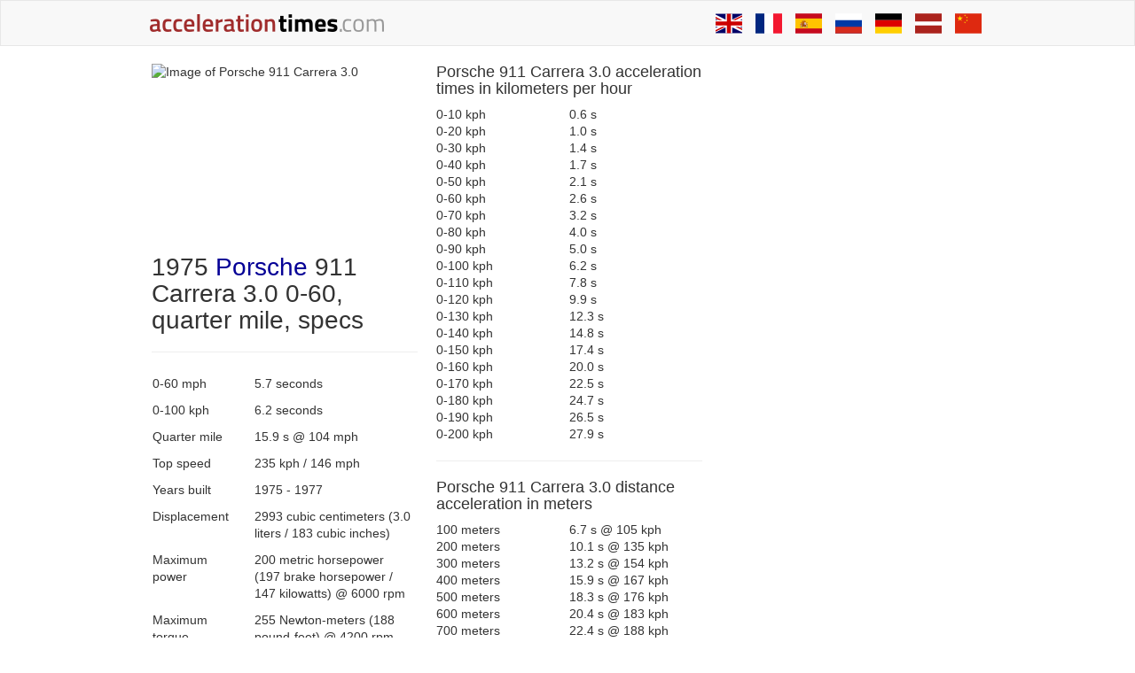

--- FILE ---
content_type: text/html; charset=UTF-8
request_url: https://accelerationtimes.com/models/porsche-911-carrera-3-0
body_size: 18457
content:
<!DOCTYPE html>
<html lang="en">
	<head>
		<title>Porsche 911 Carrera 3.0 0-60, quarter mile, acceleration times - AccelerationTimes.com</title>

				<meta name="description" content="Porsche 911 Carrera 3.0 0-60 mph, quarter mile (1/4 mile), top speed, 0-100 kph and 48 other acceleration times">
		
				<meta name="keywords" content="0-60,1/4 mile,quarter mile,price,0-100,0-60 mph,0-100 kph,top speed,acceleration,car,dragrace,dragtimes,Porsche,911 Carrera 3.0">
		
		        <meta name="robots" content="index,follow">
        
        
		<meta charset="UTF-8">
		<meta name=viewport content="width=device-width">
		<style>
		@media (max-width: 641px) {
  .container {
    max-width: 481.6px;
  }
}
/*! normalize.css v3.0.3 | MIT License | github.com/necolas/normalize.css */html {
  font-family: sans-serif;
  -ms-text-size-adjust: 100%;
  -webkit-text-size-adjust: 100%;
}
body {
  margin: 0;
}
article, aside, details, figcaption, figure, footer, header, hgroup, main, menu, nav, section, summary {
  display: block;
}
audio, canvas, progress, video {
  display: inline-block;
  vertical-align: baseline;
}
audio:not([controls]) {
  display: none;
  height: 0;
}
[hidden], template {
  display: none;
}
a {
  background-color: transparent;
}
a:active, a:hover {
  outline: 0;
}
abbr[title] {
  border-bottom: 1px dotted;
}
b, strong {
  font-weight: bold;
}
dfn {
  font-style: italic;
}
h1 {
  font-size: 2em;
  margin: 0.67em 0;
}
mark {
  background: #ff0;
  color: #000;
}
small {
  font-size: 80%;
}
sub, sup {
  font-size: 75%;
  line-height: 0;
  position: relative;
  vertical-align: baseline;
}
sup {
  top: -0.5em;
}
sub {
  bottom: -0.25em;
}
img {
  border: 0;
}
svg:not(:root) {
  overflow: hidden;
}
figure {
  margin: 1em 40px;
}
hr {
  box-sizing: content-box;
  height: 0;
}
pre {
  overflow: auto;
}
code, kbd, pre, samp {
  font-family: monospace, monospace;
  font-size: 1em;
}
button, input, optgroup, select, textarea {
  color: inherit;
  font: inherit;
  margin: 0;
}
button {
  overflow: visible;
}
button, select {
  text-transform: none;
}
button, html input[type="button"], input[type="reset"], input[type="submit"] {
  -webkit-appearance: button;
  cursor: pointer;
}
button[disabled], html input[disabled] {
  cursor: default;
}
button::-moz-focus-inner, input::-moz-focus-inner {
  border: 0;
  padding: 0;
}
input {
  line-height: normal;
}
input[type="checkbox"], input[type="radio"] {
  box-sizing: border-box;
  padding: 0;
}
input[type="number"]::-webkit-inner-spin-button, input[type="number"]::-webkit-outer-spin-button {
  height: auto;
}
input[type="search"] {
  -webkit-appearance: textfield;
  box-sizing: content-box;
}
input[type="search"]::-webkit-search-cancel-button, input[type="search"]::-webkit-search-decoration {
  -webkit-appearance: none;
}
fieldset {
  border: 1px solid #c0c0c0;
  margin: 0 2px;
  padding: 0.35em 0.625em 0.75em;
}
legend {
  border: 0;
  padding: 0;
}
textarea {
  overflow: auto;
}
optgroup {
  font-weight: bold;
}
table {
  border-collapse: collapse;
  border-spacing: 0;
}
td, th {
  padding: 0;
}
/*! Source: https://github.com/h5bp/html5-boilerplate/blob/master/src/css/main.css */@media print {
  *, *:before, *:after {
    background: transparent !important;
    color: #000 !important;
    box-shadow: none !important;
    text-shadow: none !important;
  }
  a, a:visited {
    text-decoration: underline;
  }
  a[href]:after {
    content: " (" attr(href) ")";
  }
  abbr[title]:after {
    content: " (" attr(title) ")";
  }
  a[href^="#"]:after, a[href^="javascript:"]:after {
    content: "";
  }
  pre, blockquote {
    border: 1px solid #999;
    page-break-inside: avoid;
  }
  thead {
    display: table-header-group;
  }
  tr, img {
    page-break-inside: avoid;
  }
  img {
    max-width: 100% !important;
  }
  p, h2, h3 {
    orphans: 3;
    widows: 3;
  }
  h2, h3 {
    page-break-after: avoid;
  }
  .navbar {
    display: none;
  }
  .btn > .caret, .dropup > .btn > .caret {
    border-top-color: #000 !important;
  }
  .label {
    border: 1px solid #000;
  }
  .table {
    border-collapse: collapse !important;
  }
  .table td, .table th {
    background-color: #fff !important;
  }
  .table-bordered th, .table-bordered td {
    border: 1px solid #ddd !important;
  }
}
* {
  -webkit-box-sizing: border-box;
  -moz-box-sizing: border-box;
  box-sizing: border-box;
}
*:before, *:after {
  -webkit-box-sizing: border-box;
  -moz-box-sizing: border-box;
  box-sizing: border-box;
}
html {
  font-size: 10px;
  -webkit-tap-highlight-color: rgba(0, 0, 0, 0);
}
body {
  font-family: "Helvetica Neue", Helvetica, Arial, sans-serif;
  font-size: 14px;
  line-height: 1.42857;
  color: #333;
  background-color: #fff;
}
input, button, select, textarea {
  font-family: inherit;
  font-size: inherit;
  line-height: inherit;
}
a {
  color: #050096;
  text-decoration: none;
}
a:hover, a:focus {
  color: #02004a;
  text-decoration: none;
}
a:focus {
  outline: thin dotted;
  outline: 5px auto -webkit-focus-ring-color;
  outline-offset: -2px;
}
figure {
  margin: 0;
}
img {
  vertical-align: middle;
}
.img-responsive, img.acc-main-img {
  display: block;
  max-width: 100%;
  height: auto;
}
.img-rounded {
  border-radius: 0;
}
.img-thumbnail {
  padding: 4px;
  line-height: 1.42857;
  background-color: #fff;
  border: 1px solid #ddd;
  border-radius: 0;
  -webkit-transition: all 0.2s ease-in-out;
  -o-transition: all 0.2s ease-in-out;
  transition: all 0.2s ease-in-out;
  display: inline-block;
  max-width: 100%;
  height: auto;
}
.img-circle {
  border-radius: 50%;
}
hr {
  margin-top: 20px;
  margin-bottom: 20px;
  border: 0;
  border-top: 1px solid #eee;
}
.sr-only {
  position: absolute;
  width: 1px;
  height: 1px;
  margin: -1px;
  padding: 0;
  overflow: hidden;
  clip: rect(0, 0, 0, 0);
  border: 0;
}
.sr-only-focusable:active, .sr-only-focusable:focus {
  position: static;
  width: auto;
  height: auto;
  margin: 0;
  overflow: visible;
  clip: auto;
}
[role="button"] {
  cursor: pointer;
}
h1, h2, h3, h4, h5, h6, .h1, .h2, .h3, .h4, .h5, .h6 {
  font-family: inherit;
  font-weight: 500;
  line-height: 1.1;
  color: inherit;
}
h1 small, h2 small, h3 small, h4 small, h5 small, h6 small, .h1 small, .h2 small, .h3 small, .h4 small, .h5 small, .h6 small, h1 .small, h2 .small, h3 .small, h4 .small, h5 .small, h6 .small, .h1 .small, .h2 .small, .h3 .small, .h4 .small, .h5 .small, .h6 .small {
  font-weight: normal;
  line-height: 1;
  color: #777;
}
h1, .h1, h2, .h2, h3, .h3 {
  margin-top: 20px;
  margin-bottom: 10px;
}
h1 small, .h1 small, h2 small, .h2 small, h3 small, .h3 small, h1 .small, .h1 .small, h2 .small, .h2 .small, h3 .small, .h3 .small {
  font-size: 65%;
}
h4, .h4, h5, .h5, h6, .h6 {
  margin-top: 10px;
  margin-bottom: 10px;
}
h4 small, .h4 small, h5 small, .h5 small, h6 small, .h6 small, h4 .small, .h4 .small, h5 .small, .h5 .small, h6 .small, .h6 .small {
  font-size: 75%;
}
h1, .h1 {
  font-size: 36px;
}
h2, .h2 {
  font-size: 30px;
}
h3, .h3 {
  font-size: 24px;
}
h4, .h4 {
  font-size: 18px;
}
h5, .h5 {
  font-size: 14px;
}
h6, .h6 {
  font-size: 12px;
}
p {
  margin: 0 0 10px;
}
.lead {
  margin-bottom: 20px;
  font-size: 16px;
  font-weight: 300;
  line-height: 1.4;
}
@media (min-width: 642px) {
  .lead {
    font-size: 21px;
  }
}
small, .small {
  font-size: 85%;
}
mark, .mark {
  background-color: #fcf8e3;
  padding: 0.2em;
}
.text-left {
  text-align: left;
}
.text-right {
  text-align: right;
}
.text-center {
  text-align: center;
}
.text-justify {
  text-align: justify;
}
.text-nowrap {
  white-space: nowrap;
}
.text-lowercase {
  text-transform: lowercase;
}
.text-uppercase, .initialism {
  text-transform: uppercase;
}
.text-capitalize {
  text-transform: capitalize;
}
.text-muted {
  color: #777;
}
.text-primary {
  color: #050096;
}
a.text-primary:hover, a.text-primary:focus {
  color: #030063;
}
.text-success {
  color: #3c763d;
}
a.text-success:hover, a.text-success:focus {
  color: #2b542c;
}
.text-info {
  color: #31708f;
}
a.text-info:hover, a.text-info:focus {
  color: #245269;
}
.text-warning {
  color: #8a6d3b;
}
a.text-warning:hover, a.text-warning:focus {
  color: #66512c;
}
.text-danger {
  color: #a94442;
}
a.text-danger:hover, a.text-danger:focus {
  color: #843534;
}
.bg-primary {
  color: #fff;
}
.bg-primary {
  background-color: #050096;
}
a.bg-primary:hover, a.bg-primary:focus {
  background-color: #030063;
}
.bg-success {
  background-color: #dff0d8;
}
a.bg-success:hover, a.bg-success:focus {
  background-color: #c1e2b3;
}
.bg-info {
  background-color: #d9edf7;
}
a.bg-info:hover, a.bg-info:focus {
  background-color: #afd9ee;
}
.bg-warning {
  background-color: #fcf8e3;
}
a.bg-warning:hover, a.bg-warning:focus {
  background-color: #f7ecb5;
}
.bg-danger {
  background-color: #f2dede;
}
a.bg-danger:hover, a.bg-danger:focus {
  background-color: #e4b9b9;
}
.page-header {
  padding-bottom: 9px;
  margin: 40px 0 20px;
  border-bottom: 1px solid #eee;
}
ul, ol {
  margin-top: 0;
  margin-bottom: 10px;
}
ul ul, ol ul, ul ol, ol ol {
  margin-bottom: 0;
}
.list-unstyled {
  padding-left: 0;
  list-style: none;
}
.list-inline {
  padding-left: 0;
  list-style: none;
  margin-left: -5px;
}
.list-inline > li {
  display: inline-block;
  padding-left: 5px;
  padding-right: 5px;
}
dl {
  margin-top: 0;
  margin-bottom: 20px;
}
dt, dd {
  line-height: 1.42857;
}
dt {
  font-weight: bold;
}
dd {
  margin-left: 0;
}
.dl-horizontal dd:before, .dl-horizontal dd:after {
  content: " ";
  display: table;
}
.dl-horizontal dd:after {
  clear: both;
}
@media (min-width: 1px) {
  .dl-horizontal dt {
    float: left;
    width: 160px;
    clear: left;
    text-align: right;
    overflow: hidden;
    text-overflow: ellipsis;
    white-space: nowrap;
  }
  .dl-horizontal dd {
    margin-left: 180px;
  }
}
abbr[title], abbr[data-original-title] {
  cursor: help;
  border-bottom: 1px dotted #777;
}
.initialism {
  font-size: 90%;
}
blockquote {
  padding: 10px 20px;
  margin: 0 0 20px;
  font-size: 17.5px;
  border-left: 5px solid #eee;
}
blockquote p:last-child, blockquote ul:last-child, blockquote ol:last-child {
  margin-bottom: 0;
}
blockquote footer, blockquote small, blockquote .small {
  display: block;
  font-size: 80%;
  line-height: 1.42857;
  color: #777;
}
blockquote footer:before, blockquote small:before, blockquote .small:before {
  content: '\2014 \00A0';
}
.blockquote-reverse, blockquote.pull-right {
  padding-right: 15px;
  padding-left: 0;
  border-right: 5px solid #eee;
  border-left: 0;
  text-align: right;
}
.blockquote-reverse footer:before, blockquote.pull-right footer:before, .blockquote-reverse small:before, blockquote.pull-right small:before, .blockquote-reverse .small:before, blockquote.pull-right .small:before {
  content: '';
}
.blockquote-reverse footer:after, blockquote.pull-right footer:after, .blockquote-reverse small:after, blockquote.pull-right small:after, .blockquote-reverse .small:after, blockquote.pull-right .small:after {
  content: '\00A0 \2014';
}
address {
  margin-bottom: 20px;
  font-style: normal;
  line-height: 1.42857;
}
code, kbd, pre, samp {
  font-family: Menlo, Monaco, Consolas, "Courier New", monospace;
}
code {
  padding: 2px 4px;
  font-size: 90%;
  color: #c7254e;
  background-color: #f9f2f4;
  border-radius: 0;
}
kbd {
  padding: 2px 4px;
  font-size: 90%;
  color: #fff;
  background-color: #333;
  border-radius: 0;
  box-shadow: inset 0 -1px 0 rgba(0, 0, 0, .25);
}
kbd kbd {
  padding: 0;
  font-size: 100%;
  font-weight: bold;
  box-shadow: none;
}
pre {
  display: block;
  padding: 9.5px;
  margin: 0 0 10px;
  font-size: 13px;
  line-height: 1.42857;
  word-break: break-all;
  word-wrap: break-word;
  color: #333;
  background-color: #f5f5f5;
  border: 1px solid #ccc;
  border-radius: 0;
}
pre code {
  padding: 0;
  font-size: inherit;
  color: inherit;
  white-space: pre-wrap;
  background-color: transparent;
  border-radius: 0;
}
.pre-scrollable {
  max-height: 340px;
  overflow-y: scroll;
}
.container {
  margin-right: auto;
  margin-left: auto;
  padding-left: 10px;
  padding-right: 10px;
}
.container:before, .container:after {
  content: " ";
  display: table;
}
.container:after {
  clear: both;
}
@media (min-width: 642px) {
  .container {
    width: 642px;
  }
}
@media (min-width: 963px) {
  .container {
    width: 963px;
  }
}
@media (min-width: 10000px) {
  .container {
    width: 1160px;
  }
}
.container-fluid {
  margin-right: auto;
  margin-left: auto;
  padding-left: 10px;
  padding-right: 10px;
}
.container-fluid:before, .container-fluid:after {
  content: " ";
  display: table;
}
.container-fluid:after {
  clear: both;
}
.row {
  margin-left: -10px;
  margin-right: -11px;
}
.row:before, .row:after {
  content: " ";
  display: table;
}
.row:after {
  clear: both;
}
.col-xs-1, .col-sm-1, .col-md-1, .col-lg-1, .col-xs-2, .col-sm-2, .col-md-2, .col-lg-2, .col-xs-3, .col-sm-3, .col-md-3, .col-lg-3, .col-xs-4, .col-sm-4, .col-md-4, .col-lg-4, .col-xs-5, .col-sm-5, .col-md-5, .col-lg-5, .col-xs-6, .col-sm-6, .col-md-6, .col-lg-6, .col-xs-7, .col-sm-7, .col-md-7, .col-lg-7, .col-xs-8, .col-sm-8, .col-md-8, .col-lg-8, .col-xs-9, .col-sm-9, .col-md-9, .col-lg-9, .col-xs-10, .col-sm-10, .col-md-10, .col-lg-10, .col-xs-11, .col-sm-11, .col-md-11, .col-lg-11, .col-xs-12, .col-sm-12, .col-md-12, .col-lg-12 {
  position: relative;
  min-height: 1px;
  padding-left: 11px;
  padding-right: 10px;
}
.col-xs-1, .col-xs-2, .col-xs-3, .col-xs-4, .col-xs-5, .col-xs-6, .col-xs-7, .col-xs-8, .col-xs-9, .col-xs-10, .col-xs-11, .col-xs-12 {
  float: left;
}
.col-xs-1 {
  width: 8.33333%;
}
.col-xs-2 {
  width: 16.66667%;
}
.col-xs-3 {
  width: 25%;
}
.col-xs-4 {
  width: 33.33333%;
}
.col-xs-5 {
  width: 41.66667%;
}
.col-xs-6 {
  width: 50%;
}
.col-xs-7 {
  width: 58.33333%;
}
.col-xs-8 {
  width: 66.66667%;
}
.col-xs-9 {
  width: 75%;
}
.col-xs-10 {
  width: 83.33333%;
}
.col-xs-11 {
  width: 91.66667%;
}
.col-xs-12 {
  width: 100%;
}
.col-xs-pull-0 {
  right: auto;
}
.col-xs-pull-1 {
  right: 8.33333%;
}
.col-xs-pull-2 {
  right: 16.66667%;
}
.col-xs-pull-3 {
  right: 25%;
}
.col-xs-pull-4 {
  right: 33.33333%;
}
.col-xs-pull-5 {
  right: 41.66667%;
}
.col-xs-pull-6 {
  right: 50%;
}
.col-xs-pull-7 {
  right: 58.33333%;
}
.col-xs-pull-8 {
  right: 66.66667%;
}
.col-xs-pull-9 {
  right: 75%;
}
.col-xs-pull-10 {
  right: 83.33333%;
}
.col-xs-pull-11 {
  right: 91.66667%;
}
.col-xs-pull-12 {
  right: 100%;
}
.col-xs-push-0 {
  left: auto;
}
.col-xs-push-1 {
  left: 8.33333%;
}
.col-xs-push-2 {
  left: 16.66667%;
}
.col-xs-push-3 {
  left: 25%;
}
.col-xs-push-4 {
  left: 33.33333%;
}
.col-xs-push-5 {
  left: 41.66667%;
}
.col-xs-push-6 {
  left: 50%;
}
.col-xs-push-7 {
  left: 58.33333%;
}
.col-xs-push-8 {
  left: 66.66667%;
}
.col-xs-push-9 {
  left: 75%;
}
.col-xs-push-10 {
  left: 83.33333%;
}
.col-xs-push-11 {
  left: 91.66667%;
}
.col-xs-push-12 {
  left: 100%;
}
.col-xs-offset-0 {
  margin-left: 0%;
}
.col-xs-offset-1 {
  margin-left: 8.33333%;
}
.col-xs-offset-2 {
  margin-left: 16.66667%;
}
.col-xs-offset-3 {
  margin-left: 25%;
}
.col-xs-offset-4 {
  margin-left: 33.33333%;
}
.col-xs-offset-5 {
  margin-left: 41.66667%;
}
.col-xs-offset-6 {
  margin-left: 50%;
}
.col-xs-offset-7 {
  margin-left: 58.33333%;
}
.col-xs-offset-8 {
  margin-left: 66.66667%;
}
.col-xs-offset-9 {
  margin-left: 75%;
}
.col-xs-offset-10 {
  margin-left: 83.33333%;
}
.col-xs-offset-11 {
  margin-left: 91.66667%;
}
.col-xs-offset-12 {
  margin-left: 100%;
}
@media (min-width: 642px) {
  .col-sm-1, .col-sm-2, .col-sm-3, .col-sm-4, .col-sm-5, .col-sm-6, .col-sm-7, .col-sm-8, .col-sm-9, .col-sm-10, .col-sm-11, .col-sm-12 {
    float: left;
  }
  .col-sm-1 {
    width: 8.33333%;
  }
  .col-sm-2 {
    width: 16.66667%;
  }
  .col-sm-3 {
    width: 25%;
  }
  .col-sm-4 {
    width: 33.33333%;
  }
  .col-sm-5 {
    width: 41.66667%;
  }
  .col-sm-6 {
    width: 50%;
  }
  .col-sm-7 {
    width: 58.33333%;
  }
  .col-sm-8 {
    width: 66.66667%;
  }
  .col-sm-9 {
    width: 75%;
  }
  .col-sm-10 {
    width: 83.33333%;
  }
  .col-sm-11 {
    width: 91.66667%;
  }
  .col-sm-12 {
    width: 100%;
  }
  .col-sm-pull-0 {
    right: auto;
  }
  .col-sm-pull-1 {
    right: 8.33333%;
  }
  .col-sm-pull-2 {
    right: 16.66667%;
  }
  .col-sm-pull-3 {
    right: 25%;
  }
  .col-sm-pull-4 {
    right: 33.33333%;
  }
  .col-sm-pull-5 {
    right: 41.66667%;
  }
  .col-sm-pull-6 {
    right: 50%;
  }
  .col-sm-pull-7 {
    right: 58.33333%;
  }
  .col-sm-pull-8 {
    right: 66.66667%;
  }
  .col-sm-pull-9 {
    right: 75%;
  }
  .col-sm-pull-10 {
    right: 83.33333%;
  }
  .col-sm-pull-11 {
    right: 91.66667%;
  }
  .col-sm-pull-12 {
    right: 100%;
  }
  .col-sm-push-0 {
    left: auto;
  }
  .col-sm-push-1 {
    left: 8.33333%;
  }
  .col-sm-push-2 {
    left: 16.66667%;
  }
  .col-sm-push-3 {
    left: 25%;
  }
  .col-sm-push-4 {
    left: 33.33333%;
  }
  .col-sm-push-5 {
    left: 41.66667%;
  }
  .col-sm-push-6 {
    left: 50%;
  }
  .col-sm-push-7 {
    left: 58.33333%;
  }
  .col-sm-push-8 {
    left: 66.66667%;
  }
  .col-sm-push-9 {
    left: 75%;
  }
  .col-sm-push-10 {
    left: 83.33333%;
  }
  .col-sm-push-11 {
    left: 91.66667%;
  }
  .col-sm-push-12 {
    left: 100%;
  }
  .col-sm-offset-0 {
    margin-left: 0%;
  }
  .col-sm-offset-1 {
    margin-left: 8.33333%;
  }
  .col-sm-offset-2 {
    margin-left: 16.66667%;
  }
  .col-sm-offset-3 {
    margin-left: 25%;
  }
  .col-sm-offset-4 {
    margin-left: 33.33333%;
  }
  .col-sm-offset-5 {
    margin-left: 41.66667%;
  }
  .col-sm-offset-6 {
    margin-left: 50%;
  }
  .col-sm-offset-7 {
    margin-left: 58.33333%;
  }
  .col-sm-offset-8 {
    margin-left: 66.66667%;
  }
  .col-sm-offset-9 {
    margin-left: 75%;
  }
  .col-sm-offset-10 {
    margin-left: 83.33333%;
  }
  .col-sm-offset-11 {
    margin-left: 91.66667%;
  }
  .col-sm-offset-12 {
    margin-left: 100%;
  }
}
@media (min-width: 963px) {
  .col-md-1, .col-md-2, .col-md-3, .col-md-4, .col-md-5, .col-md-6, .col-md-7, .col-md-8, .col-md-9, .col-md-10, .col-md-11, .col-md-12 {
    float: left;
  }
  .col-md-1 {
    width: 8.33333%;
  }
  .col-md-2 {
    width: 16.66667%;
  }
  .col-md-3 {
    width: 25%;
  }
  .col-md-4 {
    width: 33.33333%;
  }
  .col-md-5 {
    width: 41.66667%;
  }
  .col-md-6 {
    width: 50%;
  }
  .col-md-7 {
    width: 58.33333%;
  }
  .col-md-8 {
    width: 66.66667%;
  }
  .col-md-9 {
    width: 75%;
  }
  .col-md-10 {
    width: 83.33333%;
  }
  .col-md-11 {
    width: 91.66667%;
  }
  .col-md-12 {
    width: 100%;
  }
  .col-md-pull-0 {
    right: auto;
  }
  .col-md-pull-1 {
    right: 8.33333%;
  }
  .col-md-pull-2 {
    right: 16.66667%;
  }
  .col-md-pull-3 {
    right: 25%;
  }
  .col-md-pull-4 {
    right: 33.33333%;
  }
  .col-md-pull-5 {
    right: 41.66667%;
  }
  .col-md-pull-6 {
    right: 50%;
  }
  .col-md-pull-7 {
    right: 58.33333%;
  }
  .col-md-pull-8 {
    right: 66.66667%;
  }
  .col-md-pull-9 {
    right: 75%;
  }
  .col-md-pull-10 {
    right: 83.33333%;
  }
  .col-md-pull-11 {
    right: 91.66667%;
  }
  .col-md-pull-12 {
    right: 100%;
  }
  .col-md-push-0 {
    left: auto;
  }
  .col-md-push-1 {
    left: 8.33333%;
  }
  .col-md-push-2 {
    left: 16.66667%;
  }
  .col-md-push-3 {
    left: 25%;
  }
  .col-md-push-4 {
    left: 33.33333%;
  }
  .col-md-push-5 {
    left: 41.66667%;
  }
  .col-md-push-6 {
    left: 50%;
  }
  .col-md-push-7 {
    left: 58.33333%;
  }
  .col-md-push-8 {
    left: 66.66667%;
  }
  .col-md-push-9 {
    left: 75%;
  }
  .col-md-push-10 {
    left: 83.33333%;
  }
  .col-md-push-11 {
    left: 91.66667%;
  }
  .col-md-push-12 {
    left: 100%;
  }
  .col-md-offset-0 {
    margin-left: 0%;
  }
  .col-md-offset-1 {
    margin-left: 8.33333%;
  }
  .col-md-offset-2 {
    margin-left: 16.66667%;
  }
  .col-md-offset-3 {
    margin-left: 25%;
  }
  .col-md-offset-4 {
    margin-left: 33.33333%;
  }
  .col-md-offset-5 {
    margin-left: 41.66667%;
  }
  .col-md-offset-6 {
    margin-left: 50%;
  }
  .col-md-offset-7 {
    margin-left: 58.33333%;
  }
  .col-md-offset-8 {
    margin-left: 66.66667%;
  }
  .col-md-offset-9 {
    margin-left: 75%;
  }
  .col-md-offset-10 {
    margin-left: 83.33333%;
  }
  .col-md-offset-11 {
    margin-left: 91.66667%;
  }
  .col-md-offset-12 {
    margin-left: 100%;
  }
}
@media (min-width: 10000px) {
  .col-lg-1, .col-lg-2, .col-lg-3, .col-lg-4, .col-lg-5, .col-lg-6, .col-lg-7, .col-lg-8, .col-lg-9, .col-lg-10, .col-lg-11, .col-lg-12 {
    float: left;
  }
  .col-lg-1 {
    width: 8.33333%;
  }
  .col-lg-2 {
    width: 16.66667%;
  }
  .col-lg-3 {
    width: 25%;
  }
  .col-lg-4 {
    width: 33.33333%;
  }
  .col-lg-5 {
    width: 41.66667%;
  }
  .col-lg-6 {
    width: 50%;
  }
  .col-lg-7 {
    width: 58.33333%;
  }
  .col-lg-8 {
    width: 66.66667%;
  }
  .col-lg-9 {
    width: 75%;
  }
  .col-lg-10 {
    width: 83.33333%;
  }
  .col-lg-11 {
    width: 91.66667%;
  }
  .col-lg-12 {
    width: 100%;
  }
  .col-lg-pull-0 {
    right: auto;
  }
  .col-lg-pull-1 {
    right: 8.33333%;
  }
  .col-lg-pull-2 {
    right: 16.66667%;
  }
  .col-lg-pull-3 {
    right: 25%;
  }
  .col-lg-pull-4 {
    right: 33.33333%;
  }
  .col-lg-pull-5 {
    right: 41.66667%;
  }
  .col-lg-pull-6 {
    right: 50%;
  }
  .col-lg-pull-7 {
    right: 58.33333%;
  }
  .col-lg-pull-8 {
    right: 66.66667%;
  }
  .col-lg-pull-9 {
    right: 75%;
  }
  .col-lg-pull-10 {
    right: 83.33333%;
  }
  .col-lg-pull-11 {
    right: 91.66667%;
  }
  .col-lg-pull-12 {
    right: 100%;
  }
  .col-lg-push-0 {
    left: auto;
  }
  .col-lg-push-1 {
    left: 8.33333%;
  }
  .col-lg-push-2 {
    left: 16.66667%;
  }
  .col-lg-push-3 {
    left: 25%;
  }
  .col-lg-push-4 {
    left: 33.33333%;
  }
  .col-lg-push-5 {
    left: 41.66667%;
  }
  .col-lg-push-6 {
    left: 50%;
  }
  .col-lg-push-7 {
    left: 58.33333%;
  }
  .col-lg-push-8 {
    left: 66.66667%;
  }
  .col-lg-push-9 {
    left: 75%;
  }
  .col-lg-push-10 {
    left: 83.33333%;
  }
  .col-lg-push-11 {
    left: 91.66667%;
  }
  .col-lg-push-12 {
    left: 100%;
  }
  .col-lg-offset-0 {
    margin-left: 0%;
  }
  .col-lg-offset-1 {
    margin-left: 8.33333%;
  }
  .col-lg-offset-2 {
    margin-left: 16.66667%;
  }
  .col-lg-offset-3 {
    margin-left: 25%;
  }
  .col-lg-offset-4 {
    margin-left: 33.33333%;
  }
  .col-lg-offset-5 {
    margin-left: 41.66667%;
  }
  .col-lg-offset-6 {
    margin-left: 50%;
  }
  .col-lg-offset-7 {
    margin-left: 58.33333%;
  }
  .col-lg-offset-8 {
    margin-left: 66.66667%;
  }
  .col-lg-offset-9 {
    margin-left: 75%;
  }
  .col-lg-offset-10 {
    margin-left: 83.33333%;
  }
  .col-lg-offset-11 {
    margin-left: 91.66667%;
  }
  .col-lg-offset-12 {
    margin-left: 100%;
  }
}
table {
  background-color: transparent;
}
caption {
  padding-top: 8px;
  padding-bottom: 8px;
  color: #777;
  text-align: left;
}
th {
  text-align: left;
}
.table {
  width: 100%;
  max-width: 100%;
  margin-bottom: 20px;
}
.table > thead > tr > th, .table > tbody > tr > th, .table > tfoot > tr > th, .table > thead > tr > td, .table > tbody > tr > td, .table > tfoot > tr > td {
  padding: 8px;
  line-height: 1.42857;
  vertical-align: top;
  border-top: 1px solid #ddd;
}
.table > thead > tr > th {
  vertical-align: bottom;
  border-bottom: 2px solid #ddd;
}
.table > caption + thead > tr:first-child > th, .table > colgroup + thead > tr:first-child > th, .table > thead:first-child > tr:first-child > th, .table > caption + thead > tr:first-child > td, .table > colgroup + thead > tr:first-child > td, .table > thead:first-child > tr:first-child > td {
  border-top: 0;
}
.table > tbody + tbody {
  border-top: 2px solid #ddd;
}
.table .table {
  background-color: #fff;
}
.table-condensed > thead > tr > th, .table-condensed > tbody > tr > th, .table-condensed > tfoot > tr > th, .table-condensed > thead > tr > td, .table-condensed > tbody > tr > td, .table-condensed > tfoot > tr > td {
  padding: 5px;
}
.table-bordered {
  border: 1px solid #ddd;
}
.table-bordered > thead > tr > th, .table-bordered > tbody > tr > th, .table-bordered > tfoot > tr > th, .table-bordered > thead > tr > td, .table-bordered > tbody > tr > td, .table-bordered > tfoot > tr > td {
  border: 1px solid #ddd;
}
.table-bordered > thead > tr > th, .table-bordered > thead > tr > td {
  border-bottom-width: 2px;
}
.table-striped > tbody > tr:nth-of-type(odd) {
  background-color: #f9f9f9;
}
.table-hover > tbody > tr:hover {
  background-color: #f5f5f5;
}
table col[class*="col-"] {
  position: static;
  float: none;
  display: table-column;
}
table td[class*="col-"], table th[class*="col-"] {
  position: static;
  float: none;
  display: table-cell;
}
.table > thead > tr > td.active, .table > tbody > tr > td.active, .table > tfoot > tr > td.active, .table > thead > tr > th.active, .table > tbody > tr > th.active, .table > tfoot > tr > th.active, .table > thead > tr.active > td, .table > tbody > tr.active > td, .table > tfoot > tr.active > td, .table > thead > tr.active > th, .table > tbody > tr.active > th, .table > tfoot > tr.active > th {
  background-color: #f5f5f5;
}
.table-hover > tbody > tr > td.active:hover, .table-hover > tbody > tr > th.active:hover, .table-hover > tbody > tr.active:hover > td, .table-hover > tbody > tr:hover > .active, .table-hover > tbody > tr.active:hover > th {
  background-color: #e8e8e8;
}
.table > thead > tr > td.success, .table > tbody > tr > td.success, .table > tfoot > tr > td.success, .table > thead > tr > th.success, .table > tbody > tr > th.success, .table > tfoot > tr > th.success, .table > thead > tr.success > td, .table > tbody > tr.success > td, .table > tfoot > tr.success > td, .table > thead > tr.success > th, .table > tbody > tr.success > th, .table > tfoot > tr.success > th {
  background-color: #dff0d8;
}
.table-hover > tbody > tr > td.success:hover, .table-hover > tbody > tr > th.success:hover, .table-hover > tbody > tr.success:hover > td, .table-hover > tbody > tr:hover > .success, .table-hover > tbody > tr.success:hover > th {
  background-color: #d0e9c6;
}
.table > thead > tr > td.info, .table > tbody > tr > td.info, .table > tfoot > tr > td.info, .table > thead > tr > th.info, .table > tbody > tr > th.info, .table > tfoot > tr > th.info, .table > thead > tr.info > td, .table > tbody > tr.info > td, .table > tfoot > tr.info > td, .table > thead > tr.info > th, .table > tbody > tr.info > th, .table > tfoot > tr.info > th {
  background-color: #d9edf7;
}
.table-hover > tbody > tr > td.info:hover, .table-hover > tbody > tr > th.info:hover, .table-hover > tbody > tr.info:hover > td, .table-hover > tbody > tr:hover > .info, .table-hover > tbody > tr.info:hover > th {
  background-color: #c4e3f3;
}
.table > thead > tr > td.warning, .table > tbody > tr > td.warning, .table > tfoot > tr > td.warning, .table > thead > tr > th.warning, .table > tbody > tr > th.warning, .table > tfoot > tr > th.warning, .table > thead > tr.warning > td, .table > tbody > tr.warning > td, .table > tfoot > tr.warning > td, .table > thead > tr.warning > th, .table > tbody > tr.warning > th, .table > tfoot > tr.warning > th {
  background-color: #fcf8e3;
}
.table-hover > tbody > tr > td.warning:hover, .table-hover > tbody > tr > th.warning:hover, .table-hover > tbody > tr.warning:hover > td, .table-hover > tbody > tr:hover > .warning, .table-hover > tbody > tr.warning:hover > th {
  background-color: #faf2cc;
}
.table > thead > tr > td.danger, .table > tbody > tr > td.danger, .table > tfoot > tr > td.danger, .table > thead > tr > th.danger, .table > tbody > tr > th.danger, .table > tfoot > tr > th.danger, .table > thead > tr.danger > td, .table > tbody > tr.danger > td, .table > tfoot > tr.danger > td, .table > thead > tr.danger > th, .table > tbody > tr.danger > th, .table > tfoot > tr.danger > th {
  background-color: #f2dede;
}
.table-hover > tbody > tr > td.danger:hover, .table-hover > tbody > tr > th.danger:hover, .table-hover > tbody > tr.danger:hover > td, .table-hover > tbody > tr:hover > .danger, .table-hover > tbody > tr.danger:hover > th {
  background-color: #ebcccc;
}
.table-responsive {
  overflow-x: auto;
  min-height: 0.01%;
}
@media screen and (max-width: 641px) {
  .table-responsive {
    width: 100%;
    margin-bottom: 15px;
    overflow-y: hidden;
    -ms-overflow-style: -ms-autohiding-scrollbar;
    border: 1px solid #ddd;
  }
  .table-responsive > .table {
    margin-bottom: 0;
  }
  .table-responsive > .table > thead > tr > th, .table-responsive > .table > tbody > tr > th, .table-responsive > .table > tfoot > tr > th, .table-responsive > .table > thead > tr > td, .table-responsive > .table > tbody > tr > td, .table-responsive > .table > tfoot > tr > td {
    white-space: nowrap;
  }
  .table-responsive > .table-bordered {
    border: 0;
  }
  .table-responsive > .table-bordered > thead > tr > th:first-child, .table-responsive > .table-bordered > tbody > tr > th:first-child, .table-responsive > .table-bordered > tfoot > tr > th:first-child, .table-responsive > .table-bordered > thead > tr > td:first-child, .table-responsive > .table-bordered > tbody > tr > td:first-child, .table-responsive > .table-bordered > tfoot > tr > td:first-child {
    border-left: 0;
  }
  .table-responsive > .table-bordered > thead > tr > th:last-child, .table-responsive > .table-bordered > tbody > tr > th:last-child, .table-responsive > .table-bordered > tfoot > tr > th:last-child, .table-responsive > .table-bordered > thead > tr > td:last-child, .table-responsive > .table-bordered > tbody > tr > td:last-child, .table-responsive > .table-bordered > tfoot > tr > td:last-child {
    border-right: 0;
  }
  .table-responsive > .table-bordered > tbody > tr:last-child > th, .table-responsive > .table-bordered > tfoot > tr:last-child > th, .table-responsive > .table-bordered > tbody > tr:last-child > td, .table-responsive > .table-bordered > tfoot > tr:last-child > td {
    border-bottom: 0;
  }
}
fieldset {
  padding: 0;
  margin: 0;
  border: 0;
  min-width: 0;
}
legend {
  display: block;
  width: 100%;
  padding: 0;
  margin-bottom: 20px;
  font-size: 21px;
  line-height: inherit;
  color: #333;
  border: 0;
  border-bottom: 1px solid #e5e5e5;
}
label {
  display: inline-block;
  max-width: 100%;
  margin-bottom: 5px;
  font-weight: bold;
}
input[type="search"] {
  -webkit-box-sizing: border-box;
  -moz-box-sizing: border-box;
  box-sizing: border-box;
}
input[type="radio"], input[type="checkbox"] {
  margin: 4px 0 0;
  margin-top: 1px \9;
  line-height: normal;
}
input[type="file"] {
  display: block;
}
input[type="range"] {
  display: block;
  width: 100%;
}
select[multiple], select[size] {
  height: auto;
}
input[type="file"]:focus, input[type="radio"]:focus, input[type="checkbox"]:focus {
  outline: thin dotted;
  outline: 5px auto -webkit-focus-ring-color;
  outline-offset: -2px;
}
output {
  display: block;
  padding-top: 7px;
  font-size: 14px;
  line-height: 1.42857;
  color: #555;
}
.form-control {
  display: block;
  width: 100%;
  height: 34px;
  padding: 6px 12px;
  font-size: 14px;
  line-height: 1.42857;
  color: #555;
  background-color: #fff;
  background-image: none;
  border: 1px solid #ccc;
  border-radius: 0;
  -webkit-box-shadow: inset 0 1px 1px rgba(0, 0, 0, .075);
  box-shadow: inset 0 1px 1px rgba(0, 0, 0, .075);
  -webkit-transition: border-color ease-in-out 0.15s, box-shadow ease-in-out 0.15s;
  -o-transition: border-color ease-in-out 0.15s, box-shadow ease-in-out 0.15s;
  transition: border-color ease-in-out 0.15s, box-shadow ease-in-out 0.15s;
}
.form-control:focus {
  border-color: #66afe9;
  outline: 0;
  -webkit-box-shadow: inset 0 1px 1px rgba(0, 0, 0, .075), 0 0 8px rgba(102, 175, 233, .6);
  box-shadow: inset 0 1px 1px rgba(0, 0, 0, .075), 0 0 8px rgba(102, 175, 233, .6);
}
.form-control::-moz-placeholder {
  color: #999;
  opacity: 1;
}
.form-control:-ms-input-placeholder {
  color: #999;
}
.form-control::-webkit-input-placeholder {
  color: #999;
}
.form-control[disabled], .form-control[readonly], fieldset[disabled] .form-control {
  background-color: #eee;
  opacity: 1;
}
.form-control[disabled], fieldset[disabled] .form-control {
  cursor: not-allowed;
}
textarea.form-control {
  height: auto;
}
input[type="search"] {
  -webkit-appearance: none;
}
@media screen and (-webkit-min-device-pixel-ratio: 0) {
  input[type="date"].form-control, input[type="time"].form-control, input[type="datetime-local"].form-control, input[type="month"].form-control {
    line-height: 34px;
  }
  input[type="date"].input-sm, input[type="time"].input-sm, input[type="datetime-local"].input-sm, input[type="month"].input-sm, .input-group-sm input[type="date"], .input-group-sm input[type="time"], .input-group-sm input[type="datetime-local"], .input-group-sm input[type="month"] {
    line-height: 30px;
  }
  input[type="date"].input-lg, input[type="time"].input-lg, input[type="datetime-local"].input-lg, input[type="month"].input-lg, .input-group-lg input[type="date"], .input-group-lg input[type="time"], .input-group-lg input[type="datetime-local"], .input-group-lg input[type="month"] {
    line-height: 46px;
  }
}
.form-group {
  margin-bottom: 15px;
}
.radio, .checkbox {
  position: relative;
  display: block;
  margin-top: 10px;
  margin-bottom: 10px;
}
.radio label, .checkbox label {
  min-height: 20px;
  padding-left: 20px;
  margin-bottom: 0;
  font-weight: normal;
  cursor: pointer;
}
.radio input[type="radio"], .radio-inline input[type="radio"], .checkbox input[type="checkbox"], .checkbox-inline input[type="checkbox"] {
  position: absolute;
  margin-left: -20px;
  margin-top: 4px \9;
}
.radio + .radio, .checkbox + .checkbox {
  margin-top: -5px;
}
.radio-inline, .checkbox-inline {
  position: relative;
  display: inline-block;
  padding-left: 20px;
  margin-bottom: 0;
  vertical-align: middle;
  font-weight: normal;
  cursor: pointer;
}
.radio-inline + .radio-inline, .checkbox-inline + .checkbox-inline {
  margin-top: 0;
  margin-left: 10px;
}
input[type="radio"][disabled], input[type="checkbox"][disabled], input[type="radio"].disabled, input[type="checkbox"].disabled, fieldset[disabled] input[type="radio"], fieldset[disabled] input[type="checkbox"] {
  cursor: not-allowed;
}
.radio-inline.disabled, .checkbox-inline.disabled, fieldset[disabled] .radio-inline, fieldset[disabled] .checkbox-inline {
  cursor: not-allowed;
}
.radio.disabled label, .checkbox.disabled label, fieldset[disabled] .radio label, fieldset[disabled] .checkbox label {
  cursor: not-allowed;
}
.form-control-static {
  padding-top: 7px;
  padding-bottom: 7px;
  margin-bottom: 0;
  min-height: 34px;
}
.form-control-static.input-lg, .form-control-static.input-sm {
  padding-left: 0;
  padding-right: 0;
}
.input-sm {
  height: 30px;
  padding: 5px 10px;
  font-size: 12px;
  line-height: 1.5;
  border-radius: 0;
}
select.input-sm {
  height: 30px;
  line-height: 30px;
}
textarea.input-sm, select[multiple].input-sm {
  height: auto;
}
.form-group-sm .form-control {
  height: 30px;
  padding: 5px 10px;
  font-size: 12px;
  line-height: 1.5;
  border-radius: 0;
}
.form-group-sm select.form-control {
  height: 30px;
  line-height: 30px;
}
.form-group-sm textarea.form-control, .form-group-sm select[multiple].form-control {
  height: auto;
}
.form-group-sm .form-control-static {
  height: 30px;
  min-height: 32px;
  padding: 6px 10px;
  font-size: 12px;
  line-height: 1.5;
}
.input-lg {
  height: 46px;
  padding: 10px 16px;
  font-size: 18px;
  line-height: 1.33333;
  border-radius: 0;
}
select.input-lg {
  height: 46px;
  line-height: 46px;
}
textarea.input-lg, select[multiple].input-lg {
  height: auto;
}
.form-group-lg .form-control {
  height: 46px;
  padding: 10px 16px;
  font-size: 18px;
  line-height: 1.33333;
  border-radius: 0;
}
.form-group-lg select.form-control {
  height: 46px;
  line-height: 46px;
}
.form-group-lg textarea.form-control, .form-group-lg select[multiple].form-control {
  height: auto;
}
.form-group-lg .form-control-static {
  height: 46px;
  min-height: 38px;
  padding: 11px 16px;
  font-size: 18px;
  line-height: 1.33333;
}
.has-feedback {
  position: relative;
}
.has-feedback .form-control {
  padding-right: 42.5px;
}
.form-control-feedback {
  position: absolute;
  top: 0;
  right: 0;
  z-index: 2;
  display: block;
  width: 34px;
  height: 34px;
  line-height: 34px;
  text-align: center;
  pointer-events: none;
}
.input-lg + .form-control-feedback, .input-group-lg + .form-control-feedback, .form-group-lg .form-control + .form-control-feedback {
  width: 46px;
  height: 46px;
  line-height: 46px;
}
.input-sm + .form-control-feedback, .input-group-sm + .form-control-feedback, .form-group-sm .form-control + .form-control-feedback {
  width: 30px;
  height: 30px;
  line-height: 30px;
}
.has-success .help-block, .has-success .control-label, .has-success .radio, .has-success .checkbox, .has-success .radio-inline, .has-success .checkbox-inline, .has-success.radio label, .has-success.checkbox label, .has-success.radio-inline label, .has-success.checkbox-inline label {
  color: #3c763d;
}
.has-success .form-control {
  border-color: #3c763d;
  -webkit-box-shadow: inset 0 1px 1px rgba(0, 0, 0, .075);
  box-shadow: inset 0 1px 1px rgba(0, 0, 0, .075);
}
.has-success .form-control:focus {
  border-color: #2b542c;
  -webkit-box-shadow: inset 0 1px 1px rgba(0, 0, 0, .075), 0 0 6px #67b168;
  box-shadow: inset 0 1px 1px rgba(0, 0, 0, .075), 0 0 6px #67b168;
}
.has-success .input-group-addon {
  color: #3c763d;
  border-color: #3c763d;
  background-color: #dff0d8;
}
.has-success .form-control-feedback {
  color: #3c763d;
}
.has-warning .help-block, .has-warning .control-label, .has-warning .radio, .has-warning .checkbox, .has-warning .radio-inline, .has-warning .checkbox-inline, .has-warning.radio label, .has-warning.checkbox label, .has-warning.radio-inline label, .has-warning.checkbox-inline label {
  color: #8a6d3b;
}
.has-warning .form-control {
  border-color: #8a6d3b;
  -webkit-box-shadow: inset 0 1px 1px rgba(0, 0, 0, .075);
  box-shadow: inset 0 1px 1px rgba(0, 0, 0, .075);
}
.has-warning .form-control:focus {
  border-color: #66512c;
  -webkit-box-shadow: inset 0 1px 1px rgba(0, 0, 0, .075), 0 0 6px #c0a16b;
  box-shadow: inset 0 1px 1px rgba(0, 0, 0, .075), 0 0 6px #c0a16b;
}
.has-warning .input-group-addon {
  color: #8a6d3b;
  border-color: #8a6d3b;
  background-color: #fcf8e3;
}
.has-warning .form-control-feedback {
  color: #8a6d3b;
}
.has-error .help-block, .has-error .control-label, .has-error .radio, .has-error .checkbox, .has-error .radio-inline, .has-error .checkbox-inline, .has-error.radio label, .has-error.checkbox label, .has-error.radio-inline label, .has-error.checkbox-inline label {
  color: #a94442;
}
.has-error .form-control {
  border-color: #a94442;
  -webkit-box-shadow: inset 0 1px 1px rgba(0, 0, 0, .075);
  box-shadow: inset 0 1px 1px rgba(0, 0, 0, .075);
}
.has-error .form-control:focus {
  border-color: #843534;
  -webkit-box-shadow: inset 0 1px 1px rgba(0, 0, 0, .075), 0 0 6px #ce8483;
  box-shadow: inset 0 1px 1px rgba(0, 0, 0, .075), 0 0 6px #ce8483;
}
.has-error .input-group-addon {
  color: #a94442;
  border-color: #a94442;
  background-color: #f2dede;
}
.has-error .form-control-feedback {
  color: #a94442;
}
.has-feedback label ~ .form-control-feedback {
  top: 25px;
}
.has-feedback label.sr-only ~ .form-control-feedback {
  top: 0;
}
.help-block {
  display: block;
  margin-top: 5px;
  margin-bottom: 10px;
  color: #737373;
}
@media (min-width: 642px) {
  .form-inline .form-group {
    display: inline-block;
    margin-bottom: 0;
    vertical-align: middle;
  }
  .form-inline .form-control {
    display: inline-block;
    width: auto;
    vertical-align: middle;
  }
  .form-inline .form-control-static {
    display: inline-block;
  }
  .form-inline .input-group {
    display: inline-table;
    vertical-align: middle;
  }
  .form-inline .input-group .input-group-addon, .form-inline .input-group .input-group-btn, .form-inline .input-group .form-control {
    width: auto;
  }
  .form-inline .input-group > .form-control {
    width: 100%;
  }
  .form-inline .control-label {
    margin-bottom: 0;
    vertical-align: middle;
  }
  .form-inline .radio, .form-inline .checkbox {
    display: inline-block;
    margin-top: 0;
    margin-bottom: 0;
    vertical-align: middle;
  }
  .form-inline .radio label, .form-inline .checkbox label {
    padding-left: 0;
  }
  .form-inline .radio input[type="radio"], .form-inline .checkbox input[type="checkbox"] {
    position: relative;
    margin-left: 0;
  }
  .form-inline .has-feedback .form-control-feedback {
    top: 0;
  }
}
.form-horizontal .radio, .form-horizontal .checkbox, .form-horizontal .radio-inline, .form-horizontal .checkbox-inline {
  margin-top: 0;
  margin-bottom: 0;
  padding-top: 7px;
}
.form-horizontal .radio, .form-horizontal .checkbox {
  min-height: 27px;
}
.form-horizontal .form-group {
  margin-left: -10px;
  margin-right: -11px;
}
.form-horizontal .form-group:before, .form-horizontal .form-group:after {
  content: " ";
  display: table;
}
.form-horizontal .form-group:after {
  clear: both;
}
@media (min-width: 642px) {
  .form-horizontal .control-label {
    text-align: right;
    margin-bottom: 0;
    padding-top: 7px;
  }
}
.form-horizontal .has-feedback .form-control-feedback {
  right: 10px;
}
@media (min-width: 642px) {
  .form-horizontal .form-group-lg .control-label {
    padding-top: 14.33333px;
    font-size: 18px;
  }
}
@media (min-width: 642px) {
  .form-horizontal .form-group-sm .control-label {
    padding-top: 6px;
    font-size: 12px;
  }
}
.nav {
  margin-bottom: 0;
  padding-left: 0;
  list-style: none;
}
.nav:before, .nav:after {
  content: " ";
  display: table;
}
.nav:after {
  clear: both;
}
.nav > li {
  position: relative;
  display: block;
}
.nav > li > a {
  position: relative;
  display: block;
  padding: 10px 15px;
}
.nav > li > a:hover, .nav > li > a:focus {
  text-decoration: none;
  background-color: #eee;
}
.nav > li.disabled > a {
  color: #777;
}
.nav > li.disabled > a:hover, .nav > li.disabled > a:focus {
  color: #777;
  text-decoration: none;
  background-color: transparent;
  cursor: not-allowed;
}
.nav .open > a, .nav .open > a:hover, .nav .open > a:focus {
  background-color: #eee;
  border-color: #050096;
}
.nav .nav-divider {
  height: 1px;
  margin: 9px 0;
  overflow: hidden;
  background-color: #e5e5e5;
}
.nav > li > a > img {
  max-width: none;
}
.nav-tabs {
  border-bottom: 1px solid #ddd;
}
.nav-tabs > li {
  float: left;
  margin-bottom: -1px;
}
.nav-tabs > li > a {
  margin-right: 2px;
  line-height: 1.42857;
  border: 1px solid transparent;
  border-radius: 0 0 0 0;
}
.nav-tabs > li > a:hover {
  border-color: #eee #eee #ddd;
}
.nav-tabs > li.active > a, .nav-tabs > li.active > a:hover, .nav-tabs > li.active > a:focus {
  color: #555;
  background-color: #fff;
  border: 1px solid #ddd;
  border-bottom-color: transparent;
  cursor: default;
}
.nav-pills > li {
  float: left;
}
.nav-pills > li > a {
  border-radius: 0;
}
.nav-pills > li + li {
  margin-left: 2px;
}
.nav-pills > li.active > a, .nav-pills > li.active > a:hover, .nav-pills > li.active > a:focus {
  color: #fff;
  background-color: #050096;
}
.nav-stacked > li {
  float: none;
}
.nav-stacked > li + li {
  margin-top: 2px;
  margin-left: 0;
}
.nav-justified, .nav-tabs.nav-justified {
  width: 100%;
}
.nav-justified > li, .nav-tabs.nav-justified > li {
  float: none;
}
.nav-justified > li > a, .nav-tabs.nav-justified > li > a {
  text-align: center;
  margin-bottom: 5px;
}
.nav-justified > .dropdown .dropdown-menu, .nav-tabs.nav-justified > .dropdown .dropdown-menu {
  top: auto;
  left: auto;
}
@media (min-width: 642px) {
  .nav-justified > li, .nav-tabs.nav-justified > li {
    display: table-cell;
    width: 1%;
  }
  .nav-justified > li > a, .nav-tabs.nav-justified > li > a {
    margin-bottom: 0;
  }
}
.nav-tabs-justified, .nav-tabs.nav-justified {
  border-bottom: 0;
}
.nav-tabs-justified > li > a, .nav-tabs.nav-justified > li > a {
  margin-right: 0;
  border-radius: 0;
}
.nav-tabs-justified > .active > a, .nav-tabs.nav-justified > .active > a, .nav-tabs-justified > .active > a:hover, .nav-tabs.nav-justified > .active > a:hover, .nav-tabs-justified > .active > a:focus, .nav-tabs.nav-justified > .active > a:focus {
  border: 1px solid #ddd;
}
@media (min-width: 642px) {
  .nav-tabs-justified > li > a, .nav-tabs.nav-justified > li > a {
    border-bottom: 1px solid #ddd;
    border-radius: 0 0 0 0;
  }
  .nav-tabs-justified > .active > a, .nav-tabs.nav-justified > .active > a, .nav-tabs-justified > .active > a:hover, .nav-tabs.nav-justified > .active > a:hover, .nav-tabs-justified > .active > a:focus, .nav-tabs.nav-justified > .active > a:focus {
    border-bottom-color: #fff;
  }
}
.tab-content > .tab-pane {
  display: none;
}
.tab-content > .active {
  display: block;
}
.nav-tabs .dropdown-menu {
  margin-top: -1px;
  border-top-right-radius: 0;
  border-top-left-radius: 0;
}
.navbar {
  position: relative;
  min-height: 50px;
  margin-bottom: 20px;
  border: 1px solid transparent;
}
.navbar:before, .navbar:after {
  content: " ";
  display: table;
}
.navbar:after {
  clear: both;
}
@media (min-width: 1px) {
  .navbar {
    border-radius: 0;
  }
}
.navbar-header:before, .navbar-header:after {
  content: " ";
  display: table;
}
.navbar-header:after {
  clear: both;
}
@media (min-width: 1px) {
  .navbar-header {
    float: left;
  }
}
.navbar-collapse {
  overflow-x: visible;
  padding-right: 10px;
  padding-left: 10px;
  border-top: 1px solid transparent;
  box-shadow: inset 0 1px 0 rgba(255, 255, 255, .1);
  -webkit-overflow-scrolling: touch;
}
.navbar-collapse:before, .navbar-collapse:after {
  content: " ";
  display: table;
}
.navbar-collapse:after {
  clear: both;
}
.navbar-collapse.in {
  overflow-y: auto;
}
@media (min-width: 1px) {
  .navbar-collapse {
    width: auto;
    border-top: 0;
    box-shadow: none;
  }
  .navbar-collapse.collapse {
    display: block !important;
    height: auto !important;
    padding-bottom: 0;
    overflow: visible !important;
  }
  .navbar-collapse.in {
    overflow-y: visible;
  }
  .navbar-fixed-top .navbar-collapse, .navbar-static-top .navbar-collapse, .navbar-fixed-bottom .navbar-collapse {
    padding-left: 0;
    padding-right: 0;
  }
}
.navbar-fixed-top .navbar-collapse, .navbar-fixed-bottom .navbar-collapse {
  max-height: 340px;
}
@media (max-device-width: 480px) and (orientation: landscape) {
  .navbar-fixed-top .navbar-collapse, .navbar-fixed-bottom .navbar-collapse {
    max-height: 200px;
  }
}
.container > .navbar-header, .container-fluid > .navbar-header, .container > .navbar-collapse, .container-fluid > .navbar-collapse {
  margin-right: -10px;
  margin-left: -10px;
}
@media (min-width: 1px) {
  .container > .navbar-header, .container-fluid > .navbar-header, .container > .navbar-collapse, .container-fluid > .navbar-collapse {
    margin-right: 0;
    margin-left: 0;
  }
}
.navbar-static-top {
  z-index: 1000;
  border-width: 0 0 1px;
}
@media (min-width: 1px) {
  .navbar-static-top {
    border-radius: 0;
  }
}
.navbar-fixed-top, .navbar-fixed-bottom {
  position: fixed;
  right: 0;
  left: 0;
  z-index: 1030;
}
@media (min-width: 1px) {
  .navbar-fixed-top, .navbar-fixed-bottom {
    border-radius: 0;
  }
}
.navbar-fixed-top {
  top: 0;
  border-width: 0 0 1px;
}
.navbar-fixed-bottom {
  bottom: 0;
  margin-bottom: 0;
  border-width: 1px 0 0;
}
.navbar-brand {
  float: left;
  padding: 15px 10px;
  font-size: 18px;
  line-height: 20px;
  height: 50px;
}
.navbar-brand:hover, .navbar-brand:focus {
  text-decoration: none;
}
.navbar-brand > img {
  display: block;
}
@media (min-width: 1px) {
  .navbar > .container .navbar-brand, .navbar > .container-fluid .navbar-brand {
    margin-left: -10px;
  }
}
.navbar-toggle {
  position: relative;
  float: right;
  margin-right: 10px;
  padding: 9px 10px;
  margin-top: 8px;
  margin-bottom: 8px;
  background-color: transparent;
  background-image: none;
  border: 1px solid transparent;
  border-radius: 0;
}
.navbar-toggle:focus {
  outline: 0;
}
.navbar-toggle .icon-bar {
  display: block;
  width: 22px;
  height: 2px;
  border-radius: 1px;
}
.navbar-toggle .icon-bar + .icon-bar {
  margin-top: 4px;
}
@media (min-width: 1px) {
  .navbar-toggle {
    display: none;
  }
}
.navbar-nav {
  margin: 7.5px -10px;
}
.navbar-nav > li > a {
  padding-top: 10px;
  padding-bottom: 10px;
  line-height: 20px;
}
@media (max-width: 0px) {
  .navbar-nav .open .dropdown-menu {
    position: static;
    float: none;
    width: auto;
    margin-top: 0;
    background-color: transparent;
    border: 0;
    box-shadow: none;
  }
  .navbar-nav .open .dropdown-menu > li > a, .navbar-nav .open .dropdown-menu .dropdown-header {
    padding: 5px 15px 5px 25px;
  }
  .navbar-nav .open .dropdown-menu > li > a {
    line-height: 20px;
  }
  .navbar-nav .open .dropdown-menu > li > a:hover, .navbar-nav .open .dropdown-menu > li > a:focus {
    background-image: none;
  }
}
@media (min-width: 1px) {
  .navbar-nav {
    float: left;
    margin: 0;
  }
  .navbar-nav > li {
    float: left;
  }
  .navbar-nav > li > a {
    padding-top: 15px;
    padding-bottom: 15px;
  }
}
.navbar-form {
  margin-left: -10px;
  margin-right: -10px;
  padding: 10px 10px;
  border-top: 1px solid transparent;
  border-bottom: 1px solid transparent;
  -webkit-box-shadow: inset 0 1px 0 rgba(255, 255, 255, .1), 0 1px 0 rgba(255, 255, 255, .1);
  box-shadow: inset 0 1px 0 rgba(255, 255, 255, .1), 0 1px 0 rgba(255, 255, 255, .1);
  margin-top: 8px;
  margin-bottom: 8px;
}
@media (min-width: 642px) {
  .navbar-form .form-group {
    display: inline-block;
    margin-bottom: 0;
    vertical-align: middle;
  }
  .navbar-form .form-control {
    display: inline-block;
    width: auto;
    vertical-align: middle;
  }
  .navbar-form .form-control-static {
    display: inline-block;
  }
  .navbar-form .input-group {
    display: inline-table;
    vertical-align: middle;
  }
  .navbar-form .input-group .input-group-addon, .navbar-form .input-group .input-group-btn, .navbar-form .input-group .form-control {
    width: auto;
  }
  .navbar-form .input-group > .form-control {
    width: 100%;
  }
  .navbar-form .control-label {
    margin-bottom: 0;
    vertical-align: middle;
  }
  .navbar-form .radio, .navbar-form .checkbox {
    display: inline-block;
    margin-top: 0;
    margin-bottom: 0;
    vertical-align: middle;
  }
  .navbar-form .radio label, .navbar-form .checkbox label {
    padding-left: 0;
  }
  .navbar-form .radio input[type="radio"], .navbar-form .checkbox input[type="checkbox"] {
    position: relative;
    margin-left: 0;
  }
  .navbar-form .has-feedback .form-control-feedback {
    top: 0;
  }
}
@media (max-width: 0px) {
  .navbar-form .form-group {
    margin-bottom: 5px;
  }
  .navbar-form .form-group:last-child {
    margin-bottom: 0;
  }
}
@media (min-width: 1px) {
  .navbar-form {
    width: auto;
    border: 0;
    margin-left: 0;
    margin-right: 0;
    padding-top: 0;
    padding-bottom: 0;
    -webkit-box-shadow: none;
    box-shadow: none;
  }
}
.navbar-nav > li > .dropdown-menu {
  margin-top: 0;
  border-top-right-radius: 0;
  border-top-left-radius: 0;
}
.navbar-fixed-bottom .navbar-nav > li > .dropdown-menu {
  margin-bottom: 0;
  border-top-right-radius: 0;
  border-top-left-radius: 0;
  border-bottom-right-radius: 0;
  border-bottom-left-radius: 0;
}
.navbar-btn {
  margin-top: 8px;
  margin-bottom: 8px;
}
.navbar-btn.btn-sm {
  margin-top: 10px;
  margin-bottom: 10px;
}
.navbar-btn.btn-xs {
  margin-top: 14px;
  margin-bottom: 14px;
}
.navbar-text {
  margin-top: 15px;
  margin-bottom: 15px;
}
@media (min-width: 1px) {
  .navbar-text {
    float: left;
    margin-left: 10px;
    margin-right: 10px;
  }
}
@media (min-width: 1px) {
  .navbar-left {
    float: left !important;
  }
  .navbar-right {
    float: right !important;
    margin-right: -10px;
  }
  .navbar-right ~ .navbar-right {
    margin-right: 0;
  }
}
.navbar-default {
  background-color: #f8f8f8;
  border-color: #e7e7e7;
}
.navbar-default .navbar-brand {
  color: #777;
}
.navbar-default .navbar-brand:hover, .navbar-default .navbar-brand:focus {
  color: #5e5e5e;
  background-color: transparent;
}
.navbar-default .navbar-text {
  color: #777;
}
.navbar-default .navbar-nav > li > a {
  color: #777;
}
.navbar-default .navbar-nav > li > a:hover, .navbar-default .navbar-nav > li > a:focus {
  color: #333;
  background-color: transparent;
}
.navbar-default .navbar-nav > .active > a, .navbar-default .navbar-nav > .active > a:hover, .navbar-default .navbar-nav > .active > a:focus {
  color: #555;
  background-color: #e7e7e7;
}
.navbar-default .navbar-nav > .disabled > a, .navbar-default .navbar-nav > .disabled > a:hover, .navbar-default .navbar-nav > .disabled > a:focus {
  color: #ccc;
  background-color: transparent;
}
.navbar-default .navbar-toggle {
  border-color: #ddd;
}
.navbar-default .navbar-toggle:hover, .navbar-default .navbar-toggle:focus {
  background-color: #ddd;
}
.navbar-default .navbar-toggle .icon-bar {
  background-color: #888;
}
.navbar-default .navbar-collapse, .navbar-default .navbar-form {
  border-color: #e7e7e7;
}
.navbar-default .navbar-nav > .open > a, .navbar-default .navbar-nav > .open > a:hover, .navbar-default .navbar-nav > .open > a:focus {
  background-color: #e7e7e7;
  color: #555;
}
@media (max-width: 0px) {
  .navbar-default .navbar-nav .open .dropdown-menu > li > a {
    color: #777;
  }
  .navbar-default .navbar-nav .open .dropdown-menu > li > a:hover, .navbar-default .navbar-nav .open .dropdown-menu > li > a:focus {
    color: #333;
    background-color: transparent;
  }
  .navbar-default .navbar-nav .open .dropdown-menu > .active > a, .navbar-default .navbar-nav .open .dropdown-menu > .active > a:hover, .navbar-default .navbar-nav .open .dropdown-menu > .active > a:focus {
    color: #555;
    background-color: #e7e7e7;
  }
  .navbar-default .navbar-nav .open .dropdown-menu > .disabled > a, .navbar-default .navbar-nav .open .dropdown-menu > .disabled > a:hover, .navbar-default .navbar-nav .open .dropdown-menu > .disabled > a:focus {
    color: #ccc;
    background-color: transparent;
  }
}
.navbar-default .navbar-link {
  color: #777;
}
.navbar-default .navbar-link:hover {
  color: #333;
}
.navbar-default .btn-link {
  color: #777;
}
.navbar-default .btn-link:hover, .navbar-default .btn-link:focus {
  color: #333;
}
.navbar-default .btn-link[disabled]:hover, fieldset[disabled] .navbar-default .btn-link:hover, .navbar-default .btn-link[disabled]:focus, fieldset[disabled] .navbar-default .btn-link:focus {
  color: #ccc;
}
.navbar-inverse {
  background-color: #222;
  border-color: #090909;
}
.navbar-inverse .navbar-brand {
  color: #9d9d9d;
}
.navbar-inverse .navbar-brand:hover, .navbar-inverse .navbar-brand:focus {
  color: #fff;
  background-color: transparent;
}
.navbar-inverse .navbar-text {
  color: #9d9d9d;
}
.navbar-inverse .navbar-nav > li > a {
  color: #9d9d9d;
}
.navbar-inverse .navbar-nav > li > a:hover, .navbar-inverse .navbar-nav > li > a:focus {
  color: #fff;
  background-color: transparent;
}
.navbar-inverse .navbar-nav > .active > a, .navbar-inverse .navbar-nav > .active > a:hover, .navbar-inverse .navbar-nav > .active > a:focus {
  color: #fff;
  background-color: #090909;
}
.navbar-inverse .navbar-nav > .disabled > a, .navbar-inverse .navbar-nav > .disabled > a:hover, .navbar-inverse .navbar-nav > .disabled > a:focus {
  color: #444;
  background-color: transparent;
}
.navbar-inverse .navbar-toggle {
  border-color: #333;
}
.navbar-inverse .navbar-toggle:hover, .navbar-inverse .navbar-toggle:focus {
  background-color: #333;
}
.navbar-inverse .navbar-toggle .icon-bar {
  background-color: #fff;
}
.navbar-inverse .navbar-collapse, .navbar-inverse .navbar-form {
  border-color: #101010;
}
.navbar-inverse .navbar-nav > .open > a, .navbar-inverse .navbar-nav > .open > a:hover, .navbar-inverse .navbar-nav > .open > a:focus {
  background-color: #090909;
  color: #fff;
}
@media (max-width: 0px) {
  .navbar-inverse .navbar-nav .open .dropdown-menu > .dropdown-header {
    border-color: #090909;
  }
  .navbar-inverse .navbar-nav .open .dropdown-menu .divider {
    background-color: #090909;
  }
  .navbar-inverse .navbar-nav .open .dropdown-menu > li > a {
    color: #9d9d9d;
  }
  .navbar-inverse .navbar-nav .open .dropdown-menu > li > a:hover, .navbar-inverse .navbar-nav .open .dropdown-menu > li > a:focus {
    color: #fff;
    background-color: transparent;
  }
  .navbar-inverse .navbar-nav .open .dropdown-menu > .active > a, .navbar-inverse .navbar-nav .open .dropdown-menu > .active > a:hover, .navbar-inverse .navbar-nav .open .dropdown-menu > .active > a:focus {
    color: #fff;
    background-color: #090909;
  }
  .navbar-inverse .navbar-nav .open .dropdown-menu > .disabled > a, .navbar-inverse .navbar-nav .open .dropdown-menu > .disabled > a:hover, .navbar-inverse .navbar-nav .open .dropdown-menu > .disabled > a:focus {
    color: #444;
    background-color: transparent;
  }
}
.navbar-inverse .navbar-link {
  color: #9d9d9d;
}
.navbar-inverse .navbar-link:hover {
  color: #fff;
}
.navbar-inverse .btn-link {
  color: #9d9d9d;
}
.navbar-inverse .btn-link:hover, .navbar-inverse .btn-link:focus {
  color: #fff;
}
.navbar-inverse .btn-link[disabled]:hover, fieldset[disabled] .navbar-inverse .btn-link:hover, .navbar-inverse .btn-link[disabled]:focus, fieldset[disabled] .navbar-inverse .btn-link:focus {
  color: #444;
}
.label {
  display: inline;
  padding: 0.2em 0.6em 0.3em;
  font-size: 75%;
  font-weight: bold;
  line-height: 1;
  color: #fff;
  text-align: center;
  white-space: nowrap;
  vertical-align: baseline;
  border-radius: 0.25em;
}
.label:empty {
  display: none;
}
.btn .label {
  position: relative;
  top: -1px;
}
a.label:hover, a.label:focus {
  color: #fff;
  text-decoration: none;
  cursor: pointer;
}
.label-default {
  background-color: #777;
}
.label-default[href]:hover, .label-default[href]:focus {
  background-color: #5e5e5e;
}
.label-primary {
  background-color: #050096;
}
.label-primary[href]:hover, .label-primary[href]:focus {
  background-color: #030063;
}
.label-success {
  background-color: #5cb85c;
}
.label-success[href]:hover, .label-success[href]:focus {
  background-color: #449d44;
}
.label-info {
  background-color: #5bc0de;
}
.label-info[href]:hover, .label-info[href]:focus {
  background-color: #31b0d5;
}
.label-warning {
  background-color: #f0ad4e;
}
.label-warning[href]:hover, .label-warning[href]:focus {
  background-color: #ec971f;
}
.label-danger {
  background-color: #d9534f;
}
.label-danger[href]:hover, .label-danger[href]:focus {
  background-color: #c9302c;
}
.badge {
  display: inline-block;
  min-width: 10px;
  padding: 3px 7px;
  font-size: 12px;
  font-weight: bold;
  color: #fff;
  line-height: 1;
  vertical-align: middle;
  white-space: nowrap;
  text-align: center;
  background-color: #777;
  border-radius: 10px;
}
.badge:empty {
  display: none;
}
.btn .badge {
  position: relative;
  top: -1px;
}
.btn-xs .badge, .btn-group-xs > .btn .badge {
  top: 0;
  padding: 1px 5px;
}
.list-group-item.active > .badge, .nav-pills > .active > a > .badge {
  color: #050096;
  background-color: #fff;
}
.list-group-item > .badge {
  float: right;
}
.list-group-item > .badge + .badge {
  margin-right: 5px;
}
.nav-pills > li > a > .badge {
  margin-left: 3px;
}
a.badge:hover, a.badge:focus {
  color: #fff;
  text-decoration: none;
  cursor: pointer;
}
.media {
  margin-top: 15px;
}
.media:first-child {
  margin-top: 0;
}
.media, .media-body {
  zoom: 1;
  overflow: hidden;
}
.media-body {
  width: 10000px;
}
.media-object {
  display: block;
}
.media-object.img-thumbnail {
  max-width: none;
}
.media-right, .media > .pull-right {
  padding-left: 10px;
}
.media-left, .media > .pull-left {
  padding-right: 10px;
}
.media-left, .media-right, .media-body {
  display: table-cell;
  vertical-align: top;
}
.media-middle {
  vertical-align: middle;
}
.media-bottom {
  vertical-align: bottom;
}
.media-heading {
  margin-top: 0;
  margin-bottom: 5px;
}
.media-list {
  padding-left: 0;
  list-style: none;
}
.clearfix:before, [class*="block-grid-"]:before, .clearfix:after, [class*="block-grid-"]:after {
  content: " ";
  display: table;
}
.clearfix:after, [class*="block-grid-"]:after {
  clear: both;
}
.center-block {
  display: block;
  margin-left: auto;
  margin-right: auto;
}
.pull-right {
  float: right !important;
}
.pull-left {
  float: left !important;
}
.hide {
  display: none !important;
}
.show {
  display: block !important;
}
.invisible {
  visibility: hidden;
}
.text-hide {
  font: 0/0 a;
  color: transparent;
  text-shadow: none;
  background-color: transparent;
  border: 0;
}
.hidden {
  display: none !important;
}
.affix {
  position: fixed;
}
@at-root {
  @-ms-viewport {
    width: device-width;
  }
}
.visible-xs {
  display: none !important;
}
.visible-sm {
  display: none !important;
}
.visible-md {
  display: none !important;
}
.visible-lg {
  display: none !important;
}
.visible-xs-block, .visible-xs-inline, .visible-xs-inline-block, .visible-sm-block, .visible-sm-inline, .visible-sm-inline-block, .visible-md-block, .visible-md-inline, .visible-md-inline-block, .visible-lg-block, .visible-lg-inline, .visible-lg-inline-block {
  display: none !important;
}
@media (max-width: 641px) {
  .visible-xs {
    display: block !important;
  }
  table.visible-xs {
    display: table !important;
  }
  tr.visible-xs {
    display: table-row !important;
  }
  th.visible-xs, td.visible-xs {
    display: table-cell !important;
  }
}
@media (max-width: 641px) {
  .visible-xs-block {
    display: block !important;
  }
}
@media (max-width: 641px) {
  .visible-xs-inline {
    display: inline !important;
  }
}
@media (max-width: 641px) {
  .visible-xs-inline-block {
    display: inline-block !important;
  }
}
@media (min-width: 642px) and (max-width: 962px) {
  .visible-sm {
    display: block !important;
  }
  table.visible-sm {
    display: table !important;
  }
  tr.visible-sm {
    display: table-row !important;
  }
  th.visible-sm, td.visible-sm {
    display: table-cell !important;
  }
}
@media (min-width: 642px) and (max-width: 962px) {
  .visible-sm-block {
    display: block !important;
  }
}
@media (min-width: 642px) and (max-width: 962px) {
  .visible-sm-inline {
    display: inline !important;
  }
}
@media (min-width: 642px) and (max-width: 962px) {
  .visible-sm-inline-block {
    display: inline-block !important;
  }
}
@media (min-width: 963px) and (max-width: 9999px) {
  .visible-md {
    display: block !important;
  }
  table.visible-md {
    display: table !important;
  }
  tr.visible-md {
    display: table-row !important;
  }
  th.visible-md, td.visible-md {
    display: table-cell !important;
  }
}
@media (min-width: 963px) and (max-width: 9999px) {
  .visible-md-block {
    display: block !important;
  }
}
@media (min-width: 963px) and (max-width: 9999px) {
  .visible-md-inline {
    display: inline !important;
  }
}
@media (min-width: 963px) and (max-width: 9999px) {
  .visible-md-inline-block {
    display: inline-block !important;
  }
}
@media (min-width: 10000px) {
  .visible-lg {
    display: block !important;
  }
  table.visible-lg {
    display: table !important;
  }
  tr.visible-lg {
    display: table-row !important;
  }
  th.visible-lg, td.visible-lg {
    display: table-cell !important;
  }
}
@media (min-width: 10000px) {
  .visible-lg-block {
    display: block !important;
  }
}
@media (min-width: 10000px) {
  .visible-lg-inline {
    display: inline !important;
  }
}
@media (min-width: 10000px) {
  .visible-lg-inline-block {
    display: inline-block !important;
  }
}
@media (max-width: 641px) {
  .hidden-xs {
    display: none !important;
  }
}
@media (min-width: 642px) and (max-width: 962px) {
  .hidden-sm {
    display: none !important;
  }
}
@media (min-width: 963px) and (max-width: 9999px) {
  .hidden-md {
    display: none !important;
  }
}
@media (min-width: 10000px) {
  .hidden-lg {
    display: none !important;
  }
}
.visible-print {
  display: none !important;
}
@media print {
  .visible-print {
    display: block !important;
  }
  table.visible-print {
    display: table !important;
  }
  tr.visible-print {
    display: table-row !important;
  }
  th.visible-print, td.visible-print {
    display: table-cell !important;
  }
}
.visible-print-block {
  display: none !important;
}
@media print {
  .visible-print-block {
    display: block !important;
  }
}
.visible-print-inline {
  display: none !important;
}
@media print {
  .visible-print-inline {
    display: inline !important;
  }
}
.visible-print-inline-block {
  display: none !important;
}
@media print {
  .visible-print-inline-block {
    display: inline-block !important;
  }
}
@media print {
  .hidden-print {
    display: none !important;
  }
}
.flag-icon {
  background-size: contain;
  background-position: 50%;
  background-repeat: no-repeat;
  position: relative;
  display: inline-block;
  width: 1.33333em;
  line-height: 1em;
}
.flag-icon:before {
  content: '\00a0';
}
.flag-icon.flag-icon-squared {
  width: 1em;
}
.flag-icon-ad {
  background-image: url(../ui_images/flags/4x3/ad.svg);
}
.flag-icon-ad.flag-icon-squared {
  background-image: url(../ui_images/flags/1x1/ad.svg);
}
.flag-icon-ae {
  background-image: url(../ui_images/flags/4x3/ae.svg);
}
.flag-icon-ae.flag-icon-squared {
  background-image: url(../ui_images/flags/1x1/ae.svg);
}
.flag-icon-af {
  background-image: url(../ui_images/flags/4x3/af.svg);
}
.flag-icon-af.flag-icon-squared {
  background-image: url(../ui_images/flags/1x1/af.svg);
}
.flag-icon-ag {
  background-image: url(../ui_images/flags/4x3/ag.svg);
}
.flag-icon-ag.flag-icon-squared {
  background-image: url(../ui_images/flags/1x1/ag.svg);
}
.flag-icon-ai {
  background-image: url(../ui_images/flags/4x3/ai.svg);
}
.flag-icon-ai.flag-icon-squared {
  background-image: url(../ui_images/flags/1x1/ai.svg);
}
.flag-icon-al {
  background-image: url(../ui_images/flags/4x3/al.svg);
}
.flag-icon-al.flag-icon-squared {
  background-image: url(../ui_images/flags/1x1/al.svg);
}
.flag-icon-am {
  background-image: url(../ui_images/flags/4x3/am.svg);
}
.flag-icon-am.flag-icon-squared {
  background-image: url(../ui_images/flags/1x1/am.svg);
}
.flag-icon-ao {
  background-image: url(../ui_images/flags/4x3/ao.svg);
}
.flag-icon-ao.flag-icon-squared {
  background-image: url(../ui_images/flags/1x1/ao.svg);
}
.flag-icon-aq {
  background-image: url(../ui_images/flags/4x3/aq.svg);
}
.flag-icon-aq.flag-icon-squared {
  background-image: url(../ui_images/flags/1x1/aq.svg);
}
.flag-icon-ar {
  background-image: url(../ui_images/flags/4x3/ar.svg);
}
.flag-icon-ar.flag-icon-squared {
  background-image: url(../ui_images/flags/1x1/ar.svg);
}
.flag-icon-as {
  background-image: url(../ui_images/flags/4x3/as.svg);
}
.flag-icon-as.flag-icon-squared {
  background-image: url(../ui_images/flags/1x1/as.svg);
}
.flag-icon-at {
  background-image: url(../ui_images/flags/4x3/at.svg);
}
.flag-icon-at.flag-icon-squared {
  background-image: url(../ui_images/flags/1x1/at.svg);
}
.flag-icon-au {
  background-image: url(../ui_images/flags/4x3/au.svg);
}
.flag-icon-au.flag-icon-squared {
  background-image: url(../ui_images/flags/1x1/au.svg);
}
.flag-icon-aw {
  background-image: url(../ui_images/flags/4x3/aw.svg);
}
.flag-icon-aw.flag-icon-squared {
  background-image: url(../ui_images/flags/1x1/aw.svg);
}
.flag-icon-ax {
  background-image: url(../ui_images/flags/4x3/ax.svg);
}
.flag-icon-ax.flag-icon-squared {
  background-image: url(../ui_images/flags/1x1/ax.svg);
}
.flag-icon-az {
  background-image: url(../ui_images/flags/4x3/az.svg);
}
.flag-icon-az.flag-icon-squared {
  background-image: url(../ui_images/flags/1x1/az.svg);
}
.flag-icon-ba {
  background-image: url(../ui_images/flags/4x3/ba.svg);
}
.flag-icon-ba.flag-icon-squared {
  background-image: url(../ui_images/flags/1x1/ba.svg);
}
.flag-icon-bb {
  background-image: url(../ui_images/flags/4x3/bb.svg);
}
.flag-icon-bb.flag-icon-squared {
  background-image: url(../ui_images/flags/1x1/bb.svg);
}
.flag-icon-bd {
  background-image: url(../ui_images/flags/4x3/bd.svg);
}
.flag-icon-bd.flag-icon-squared {
  background-image: url(../ui_images/flags/1x1/bd.svg);
}
.flag-icon-be {
  background-image: url(../ui_images/flags/4x3/be.svg);
}
.flag-icon-be.flag-icon-squared {
  background-image: url(../ui_images/flags/1x1/be.svg);
}
.flag-icon-bf {
  background-image: url(../ui_images/flags/4x3/bf.svg);
}
.flag-icon-bf.flag-icon-squared {
  background-image: url(../ui_images/flags/1x1/bf.svg);
}
.flag-icon-bg {
  background-image: url(../ui_images/flags/4x3/bg.svg);
}
.flag-icon-bg.flag-icon-squared {
  background-image: url(../ui_images/flags/1x1/bg.svg);
}
.flag-icon-bh {
  background-image: url(../ui_images/flags/4x3/bh.svg);
}
.flag-icon-bh.flag-icon-squared {
  background-image: url(../ui_images/flags/1x1/bh.svg);
}
.flag-icon-bi {
  background-image: url(../ui_images/flags/4x3/bi.svg);
}
.flag-icon-bi.flag-icon-squared {
  background-image: url(../ui_images/flags/1x1/bi.svg);
}
.flag-icon-bj {
  background-image: url(../ui_images/flags/4x3/bj.svg);
}
.flag-icon-bj.flag-icon-squared {
  background-image: url(../ui_images/flags/1x1/bj.svg);
}
.flag-icon-bl {
  background-image: url(../ui_images/flags/4x3/bl.svg);
}
.flag-icon-bl.flag-icon-squared {
  background-image: url(../ui_images/flags/1x1/bl.svg);
}
.flag-icon-bm {
  background-image: url(../ui_images/flags/4x3/bm.svg);
}
.flag-icon-bm.flag-icon-squared {
  background-image: url(../ui_images/flags/1x1/bm.svg);
}
.flag-icon-bn {
  background-image: url(../ui_images/flags/4x3/bn.svg);
}
.flag-icon-bn.flag-icon-squared {
  background-image: url(../ui_images/flags/1x1/bn.svg);
}
.flag-icon-bo {
  background-image: url(../ui_images/flags/4x3/bo.svg);
}
.flag-icon-bo.flag-icon-squared {
  background-image: url(../ui_images/flags/1x1/bo.svg);
}
.flag-icon-bq {
  background-image: url(../ui_images/flags/4x3/bq.svg);
}
.flag-icon-bq.flag-icon-squared {
  background-image: url(../ui_images/flags/1x1/bq.svg);
}
.flag-icon-br {
  background-image: url(../ui_images/flags/4x3/br.svg);
}
.flag-icon-br.flag-icon-squared {
  background-image: url(../ui_images/flags/1x1/br.svg);
}
.flag-icon-bs {
  background-image: url(../ui_images/flags/4x3/bs.svg);
}
.flag-icon-bs.flag-icon-squared {
  background-image: url(../ui_images/flags/1x1/bs.svg);
}
.flag-icon-bt {
  background-image: url(../ui_images/flags/4x3/bt.svg);
}
.flag-icon-bt.flag-icon-squared {
  background-image: url(../ui_images/flags/1x1/bt.svg);
}
.flag-icon-bv {
  background-image: url(../ui_images/flags/4x3/bv.svg);
}
.flag-icon-bv.flag-icon-squared {
  background-image: url(../ui_images/flags/1x1/bv.svg);
}
.flag-icon-bw {
  background-image: url(../ui_images/flags/4x3/bw.svg);
}
.flag-icon-bw.flag-icon-squared {
  background-image: url(../ui_images/flags/1x1/bw.svg);
}
.flag-icon-by {
  background-image: url(../ui_images/flags/4x3/by.svg);
}
.flag-icon-by.flag-icon-squared {
  background-image: url(../ui_images/flags/1x1/by.svg);
}
.flag-icon-bz {
  background-image: url(../ui_images/flags/4x3/bz.svg);
}
.flag-icon-bz.flag-icon-squared {
  background-image: url(../ui_images/flags/1x1/bz.svg);
}
.flag-icon-ca {
  background-image: url(../ui_images/flags/4x3/ca.svg);
}
.flag-icon-ca.flag-icon-squared {
  background-image: url(../ui_images/flags/1x1/ca.svg);
}
.flag-icon-cc {
  background-image: url(../ui_images/flags/4x3/cc.svg);
}
.flag-icon-cc.flag-icon-squared {
  background-image: url(../ui_images/flags/1x1/cc.svg);
}
.flag-icon-cd {
  background-image: url(../ui_images/flags/4x3/cd.svg);
}
.flag-icon-cd.flag-icon-squared {
  background-image: url(../ui_images/flags/1x1/cd.svg);
}
.flag-icon-cf {
  background-image: url(../ui_images/flags/4x3/cf.svg);
}
.flag-icon-cf.flag-icon-squared {
  background-image: url(../ui_images/flags/1x1/cf.svg);
}
.flag-icon-cg {
  background-image: url(../ui_images/flags/4x3/cg.svg);
}
.flag-icon-cg.flag-icon-squared {
  background-image: url(../ui_images/flags/1x1/cg.svg);
}
.flag-icon-ch {
  background-image: url(../ui_images/flags/4x3/ch.svg);
}
.flag-icon-ch.flag-icon-squared {
  background-image: url(../ui_images/flags/1x1/ch.svg);
}
.flag-icon-ci {
  background-image: url(../ui_images/flags/4x3/ci.svg);
}
.flag-icon-ci.flag-icon-squared {
  background-image: url(../ui_images/flags/1x1/ci.svg);
}
.flag-icon-ck {
  background-image: url(../ui_images/flags/4x3/ck.svg);
}
.flag-icon-ck.flag-icon-squared {
  background-image: url(../ui_images/flags/1x1/ck.svg);
}
.flag-icon-cl {
  background-image: url(../ui_images/flags/4x3/cl.svg);
}
.flag-icon-cl.flag-icon-squared {
  background-image: url(../ui_images/flags/1x1/cl.svg);
}
.flag-icon-cm {
  background-image: url(../ui_images/flags/4x3/cm.svg);
}
.flag-icon-cm.flag-icon-squared {
  background-image: url(../ui_images/flags/1x1/cm.svg);
}
.flag-icon-cn {
  background-image: url(../ui_images/flags/4x3/cn.svg);
}
.flag-icon-cn.flag-icon-squared {
  background-image: url(../ui_images/flags/1x1/cn.svg);
}
.flag-icon-co {
  background-image: url(../ui_images/flags/4x3/co.svg);
}
.flag-icon-co.flag-icon-squared {
  background-image: url(../ui_images/flags/1x1/co.svg);
}
.flag-icon-cr {
  background-image: url(../ui_images/flags/4x3/cr.svg);
}
.flag-icon-cr.flag-icon-squared {
  background-image: url(../ui_images/flags/1x1/cr.svg);
}
.flag-icon-cu {
  background-image: url(../ui_images/flags/4x3/cu.svg);
}
.flag-icon-cu.flag-icon-squared {
  background-image: url(../ui_images/flags/1x1/cu.svg);
}
.flag-icon-cv {
  background-image: url(../ui_images/flags/4x3/cv.svg);
}
.flag-icon-cv.flag-icon-squared {
  background-image: url(../ui_images/flags/1x1/cv.svg);
}
.flag-icon-cw {
  background-image: url(../ui_images/flags/4x3/cw.svg);
}
.flag-icon-cw.flag-icon-squared {
  background-image: url(../ui_images/flags/1x1/cw.svg);
}
.flag-icon-cx {
  background-image: url(../ui_images/flags/4x3/cx.svg);
}
.flag-icon-cx.flag-icon-squared {
  background-image: url(../ui_images/flags/1x1/cx.svg);
}
.flag-icon-cy {
  background-image: url(../ui_images/flags/4x3/cy.svg);
}
.flag-icon-cy.flag-icon-squared {
  background-image: url(../ui_images/flags/1x1/cy.svg);
}
.flag-icon-cz {
  background-image: url(../ui_images/flags/4x3/cz.svg);
}
.flag-icon-cz.flag-icon-squared {
  background-image: url(../ui_images/flags/1x1/cz.svg);
}
.flag-icon-de {
  background-image: url(../ui_images/flags/4x3/de.svg);
}
.flag-icon-de.flag-icon-squared {
  background-image: url(../ui_images/flags/1x1/de.svg);
}
.flag-icon-dj {
  background-image: url(../ui_images/flags/4x3/dj.svg);
}
.flag-icon-dj.flag-icon-squared {
  background-image: url(../ui_images/flags/1x1/dj.svg);
}
.flag-icon-dk {
  background-image: url(../ui_images/flags/4x3/dk.svg);
}
.flag-icon-dk.flag-icon-squared {
  background-image: url(../ui_images/flags/1x1/dk.svg);
}
.flag-icon-dm {
  background-image: url(../ui_images/flags/4x3/dm.svg);
}
.flag-icon-dm.flag-icon-squared {
  background-image: url(../ui_images/flags/1x1/dm.svg);
}
.flag-icon-do {
  background-image: url(../ui_images/flags/4x3/do.svg);
}
.flag-icon-do.flag-icon-squared {
  background-image: url(../ui_images/flags/1x1/do.svg);
}
.flag-icon-dz {
  background-image: url(../ui_images/flags/4x3/dz.svg);
}
.flag-icon-dz.flag-icon-squared {
  background-image: url(../ui_images/flags/1x1/dz.svg);
}
.flag-icon-ec {
  background-image: url(../ui_images/flags/4x3/ec.svg);
}
.flag-icon-ec.flag-icon-squared {
  background-image: url(../ui_images/flags/1x1/ec.svg);
}
.flag-icon-ee {
  background-image: url(../ui_images/flags/4x3/ee.svg);
}
.flag-icon-ee.flag-icon-squared {
  background-image: url(../ui_images/flags/1x1/ee.svg);
}
.flag-icon-eg {
  background-image: url(../ui_images/flags/4x3/eg.svg);
}
.flag-icon-eg.flag-icon-squared {
  background-image: url(../ui_images/flags/1x1/eg.svg);
}
.flag-icon-eh {
  background-image: url(../ui_images/flags/4x3/eh.svg);
}
.flag-icon-eh.flag-icon-squared {
  background-image: url(../ui_images/flags/1x1/eh.svg);
}
.flag-icon-er {
  background-image: url(../ui_images/flags/4x3/er.svg);
}
.flag-icon-er.flag-icon-squared {
  background-image: url(../ui_images/flags/1x1/er.svg);
}
.flag-icon-es {
  background-image: url(../ui_images/flags/4x3/es.svg);
}
.flag-icon-es.flag-icon-squared {
  background-image: url(../ui_images/flags/1x1/es.svg);
}
.flag-icon-et {
  background-image: url(../ui_images/flags/4x3/et.svg);
}
.flag-icon-et.flag-icon-squared {
  background-image: url(../ui_images/flags/1x1/et.svg);
}
.flag-icon-fi {
  background-image: url(../ui_images/flags/4x3/fi.svg);
}
.flag-icon-fi.flag-icon-squared {
  background-image: url(../ui_images/flags/1x1/fi.svg);
}
.flag-icon-fj {
  background-image: url(../ui_images/flags/4x3/fj.svg);
}
.flag-icon-fj.flag-icon-squared {
  background-image: url(../ui_images/flags/1x1/fj.svg);
}
.flag-icon-fk {
  background-image: url(../ui_images/flags/4x3/fk.svg);
}
.flag-icon-fk.flag-icon-squared {
  background-image: url(../ui_images/flags/1x1/fk.svg);
}
.flag-icon-fm {
  background-image: url(../ui_images/flags/4x3/fm.svg);
}
.flag-icon-fm.flag-icon-squared {
  background-image: url(../ui_images/flags/1x1/fm.svg);
}
.flag-icon-fo {
  background-image: url(../ui_images/flags/4x3/fo.svg);
}
.flag-icon-fo.flag-icon-squared {
  background-image: url(../ui_images/flags/1x1/fo.svg);
}
.flag-icon-fr {
  background-image: url(../ui_images/flags/4x3/fr.svg);
}
.flag-icon-fr.flag-icon-squared {
  background-image: url(../ui_images/flags/1x1/fr.svg);
}
.flag-icon-ga {
  background-image: url(../ui_images/flags/4x3/ga.svg);
}
.flag-icon-ga.flag-icon-squared {
  background-image: url(../ui_images/flags/1x1/ga.svg);
}
.flag-icon-gb {
  background-image: url(../ui_images/flags/4x3/gb.svg);
}
.flag-icon-gb.flag-icon-squared {
  background-image: url(../ui_images/flags/1x1/gb.svg);
}
.flag-icon-gd {
  background-image: url(../ui_images/flags/4x3/gd.svg);
}
.flag-icon-gd.flag-icon-squared {
  background-image: url(../ui_images/flags/1x1/gd.svg);
}
.flag-icon-ge {
  background-image: url(../ui_images/flags/4x3/ge.svg);
}
.flag-icon-ge.flag-icon-squared {
  background-image: url(../ui_images/flags/1x1/ge.svg);
}
.flag-icon-gf {
  background-image: url(../ui_images/flags/4x3/gf.svg);
}
.flag-icon-gf.flag-icon-squared {
  background-image: url(../ui_images/flags/1x1/gf.svg);
}
.flag-icon-gg {
  background-image: url(../ui_images/flags/4x3/gg.svg);
}
.flag-icon-gg.flag-icon-squared {
  background-image: url(../ui_images/flags/1x1/gg.svg);
}
.flag-icon-gh {
  background-image: url(../ui_images/flags/4x3/gh.svg);
}
.flag-icon-gh.flag-icon-squared {
  background-image: url(../ui_images/flags/1x1/gh.svg);
}
.flag-icon-gi {
  background-image: url(../ui_images/flags/4x3/gi.svg);
}
.flag-icon-gi.flag-icon-squared {
  background-image: url(../ui_images/flags/1x1/gi.svg);
}
.flag-icon-gl {
  background-image: url(../ui_images/flags/4x3/gl.svg);
}
.flag-icon-gl.flag-icon-squared {
  background-image: url(../ui_images/flags/1x1/gl.svg);
}
.flag-icon-gm {
  background-image: url(../ui_images/flags/4x3/gm.svg);
}
.flag-icon-gm.flag-icon-squared {
  background-image: url(../ui_images/flags/1x1/gm.svg);
}
.flag-icon-gn {
  background-image: url(../ui_images/flags/4x3/gn.svg);
}
.flag-icon-gn.flag-icon-squared {
  background-image: url(../ui_images/flags/1x1/gn.svg);
}
.flag-icon-gp {
  background-image: url(../ui_images/flags/4x3/gp.svg);
}
.flag-icon-gp.flag-icon-squared {
  background-image: url(../ui_images/flags/1x1/gp.svg);
}
.flag-icon-gq {
  background-image: url(../ui_images/flags/4x3/gq.svg);
}
.flag-icon-gq.flag-icon-squared {
  background-image: url(../ui_images/flags/1x1/gq.svg);
}
.flag-icon-gr {
  background-image: url(../ui_images/flags/4x3/gr.svg);
}
.flag-icon-gr.flag-icon-squared {
  background-image: url(../ui_images/flags/1x1/gr.svg);
}
.flag-icon-gs {
  background-image: url(../ui_images/flags/4x3/gs.svg);
}
.flag-icon-gs.flag-icon-squared {
  background-image: url(../ui_images/flags/1x1/gs.svg);
}
.flag-icon-gt {
  background-image: url(../ui_images/flags/4x3/gt.svg);
}
.flag-icon-gt.flag-icon-squared {
  background-image: url(../ui_images/flags/1x1/gt.svg);
}
.flag-icon-gu {
  background-image: url(../ui_images/flags/4x3/gu.svg);
}
.flag-icon-gu.flag-icon-squared {
  background-image: url(../ui_images/flags/1x1/gu.svg);
}
.flag-icon-gw {
  background-image: url(../ui_images/flags/4x3/gw.svg);
}
.flag-icon-gw.flag-icon-squared {
  background-image: url(../ui_images/flags/1x1/gw.svg);
}
.flag-icon-gy {
  background-image: url(../ui_images/flags/4x3/gy.svg);
}
.flag-icon-gy.flag-icon-squared {
  background-image: url(../ui_images/flags/1x1/gy.svg);
}
.flag-icon-hk {
  background-image: url(../ui_images/flags/4x3/hk.svg);
}
.flag-icon-hk.flag-icon-squared {
  background-image: url(../ui_images/flags/1x1/hk.svg);
}
.flag-icon-hm {
  background-image: url(../ui_images/flags/4x3/hm.svg);
}
.flag-icon-hm.flag-icon-squared {
  background-image: url(../ui_images/flags/1x1/hm.svg);
}
.flag-icon-hn {
  background-image: url(../ui_images/flags/4x3/hn.svg);
}
.flag-icon-hn.flag-icon-squared {
  background-image: url(../ui_images/flags/1x1/hn.svg);
}
.flag-icon-hr {
  background-image: url(../ui_images/flags/4x3/hr.svg);
}
.flag-icon-hr.flag-icon-squared {
  background-image: url(../ui_images/flags/1x1/hr.svg);
}
.flag-icon-ht {
  background-image: url(../ui_images/flags/4x3/ht.svg);
}
.flag-icon-ht.flag-icon-squared {
  background-image: url(../ui_images/flags/1x1/ht.svg);
}
.flag-icon-hu {
  background-image: url(../ui_images/flags/4x3/hu.svg);
}
.flag-icon-hu.flag-icon-squared {
  background-image: url(../ui_images/flags/1x1/hu.svg);
}
.flag-icon-id {
  background-image: url(../ui_images/flags/4x3/id.svg);
}
.flag-icon-id.flag-icon-squared {
  background-image: url(../ui_images/flags/1x1/id.svg);
}
.flag-icon-ie {
  background-image: url(../ui_images/flags/4x3/ie.svg);
}
.flag-icon-ie.flag-icon-squared {
  background-image: url(../ui_images/flags/1x1/ie.svg);
}
.flag-icon-il {
  background-image: url(../ui_images/flags/4x3/il.svg);
}
.flag-icon-il.flag-icon-squared {
  background-image: url(../ui_images/flags/1x1/il.svg);
}
.flag-icon-im {
  background-image: url(../ui_images/flags/4x3/im.svg);
}
.flag-icon-im.flag-icon-squared {
  background-image: url(../ui_images/flags/1x1/im.svg);
}
.flag-icon-in {
  background-image: url(../ui_images/flags/4x3/in.svg);
}
.flag-icon-in.flag-icon-squared {
  background-image: url(../ui_images/flags/1x1/in.svg);
}
.flag-icon-io {
  background-image: url(../ui_images/flags/4x3/io.svg);
}
.flag-icon-io.flag-icon-squared {
  background-image: url(../ui_images/flags/1x1/io.svg);
}
.flag-icon-iq {
  background-image: url(../ui_images/flags/4x3/iq.svg);
}
.flag-icon-iq.flag-icon-squared {
  background-image: url(../ui_images/flags/1x1/iq.svg);
}
.flag-icon-ir {
  background-image: url(../ui_images/flags/4x3/ir.svg);
}
.flag-icon-ir.flag-icon-squared {
  background-image: url(../ui_images/flags/1x1/ir.svg);
}
.flag-icon-is {
  background-image: url(../ui_images/flags/4x3/is.svg);
}
.flag-icon-is.flag-icon-squared {
  background-image: url(../ui_images/flags/1x1/is.svg);
}
.flag-icon-it {
  background-image: url(../ui_images/flags/4x3/it.svg);
}
.flag-icon-it.flag-icon-squared {
  background-image: url(../ui_images/flags/1x1/it.svg);
}
.flag-icon-je {
  background-image: url(../ui_images/flags/4x3/je.svg);
}
.flag-icon-je.flag-icon-squared {
  background-image: url(../ui_images/flags/1x1/je.svg);
}
.flag-icon-jm {
  background-image: url(../ui_images/flags/4x3/jm.svg);
}
.flag-icon-jm.flag-icon-squared {
  background-image: url(../ui_images/flags/1x1/jm.svg);
}
.flag-icon-jo {
  background-image: url(../ui_images/flags/4x3/jo.svg);
}
.flag-icon-jo.flag-icon-squared {
  background-image: url(../ui_images/flags/1x1/jo.svg);
}
.flag-icon-jp {
  background-image: url(../ui_images/flags/4x3/jp.svg);
}
.flag-icon-jp.flag-icon-squared {
  background-image: url(../ui_images/flags/1x1/jp.svg);
}
.flag-icon-ke {
  background-image: url(../ui_images/flags/4x3/ke.svg);
}
.flag-icon-ke.flag-icon-squared {
  background-image: url(../ui_images/flags/1x1/ke.svg);
}
.flag-icon-kg {
  background-image: url(../ui_images/flags/4x3/kg.svg);
}
.flag-icon-kg.flag-icon-squared {
  background-image: url(../ui_images/flags/1x1/kg.svg);
}
.flag-icon-kh {
  background-image: url(../ui_images/flags/4x3/kh.svg);
}
.flag-icon-kh.flag-icon-squared {
  background-image: url(../ui_images/flags/1x1/kh.svg);
}
.flag-icon-ki {
  background-image: url(../ui_images/flags/4x3/ki.svg);
}
.flag-icon-ki.flag-icon-squared {
  background-image: url(../ui_images/flags/1x1/ki.svg);
}
.flag-icon-km {
  background-image: url(../ui_images/flags/4x3/km.svg);
}
.flag-icon-km.flag-icon-squared {
  background-image: url(../ui_images/flags/1x1/km.svg);
}
.flag-icon-kn {
  background-image: url(../ui_images/flags/4x3/kn.svg);
}
.flag-icon-kn.flag-icon-squared {
  background-image: url(../ui_images/flags/1x1/kn.svg);
}
.flag-icon-kp {
  background-image: url(../ui_images/flags/4x3/kp.svg);
}
.flag-icon-kp.flag-icon-squared {
  background-image: url(../ui_images/flags/1x1/kp.svg);
}
.flag-icon-kr {
  background-image: url(../ui_images/flags/4x3/kr.svg);
}
.flag-icon-kr.flag-icon-squared {
  background-image: url(../ui_images/flags/1x1/kr.svg);
}
.flag-icon-kw {
  background-image: url(../ui_images/flags/4x3/kw.svg);
}
.flag-icon-kw.flag-icon-squared {
  background-image: url(../ui_images/flags/1x1/kw.svg);
}
.flag-icon-ky {
  background-image: url(../ui_images/flags/4x3/ky.svg);
}
.flag-icon-ky.flag-icon-squared {
  background-image: url(../ui_images/flags/1x1/ky.svg);
}
.flag-icon-kz {
  background-image: url(../ui_images/flags/4x3/kz.svg);
}
.flag-icon-kz.flag-icon-squared {
  background-image: url(../ui_images/flags/1x1/kz.svg);
}
.flag-icon-la {
  background-image: url(../ui_images/flags/4x3/la.svg);
}
.flag-icon-la.flag-icon-squared {
  background-image: url(../ui_images/flags/1x1/la.svg);
}
.flag-icon-lb {
  background-image: url(../ui_images/flags/4x3/lb.svg);
}
.flag-icon-lb.flag-icon-squared {
  background-image: url(../ui_images/flags/1x1/lb.svg);
}
.flag-icon-lc {
  background-image: url(../ui_images/flags/4x3/lc.svg);
}
.flag-icon-lc.flag-icon-squared {
  background-image: url(../ui_images/flags/1x1/lc.svg);
}
.flag-icon-li {
  background-image: url(../ui_images/flags/4x3/li.svg);
}
.flag-icon-li.flag-icon-squared {
  background-image: url(../ui_images/flags/1x1/li.svg);
}
.flag-icon-lk {
  background-image: url(../ui_images/flags/4x3/lk.svg);
}
.flag-icon-lk.flag-icon-squared {
  background-image: url(../ui_images/flags/1x1/lk.svg);
}
.flag-icon-lr {
  background-image: url(../ui_images/flags/4x3/lr.svg);
}
.flag-icon-lr.flag-icon-squared {
  background-image: url(../ui_images/flags/1x1/lr.svg);
}
.flag-icon-ls {
  background-image: url(../ui_images/flags/4x3/ls.svg);
}
.flag-icon-ls.flag-icon-squared {
  background-image: url(../ui_images/flags/1x1/ls.svg);
}
.flag-icon-lt {
  background-image: url(../ui_images/flags/4x3/lt.svg);
}
.flag-icon-lt.flag-icon-squared {
  background-image: url(../ui_images/flags/1x1/lt.svg);
}
.flag-icon-lu {
  background-image: url(../ui_images/flags/4x3/lu.svg);
}
.flag-icon-lu.flag-icon-squared {
  background-image: url(../ui_images/flags/1x1/lu.svg);
}
.flag-icon-lv {
  background-image: url(../ui_images/flags/4x3/lv.svg);
}
.flag-icon-lv.flag-icon-squared {
  background-image: url(../ui_images/flags/1x1/lv.svg);
}
.flag-icon-ly {
  background-image: url(../ui_images/flags/4x3/ly.svg);
}
.flag-icon-ly.flag-icon-squared {
  background-image: url(../ui_images/flags/1x1/ly.svg);
}
.flag-icon-ma {
  background-image: url(../ui_images/flags/4x3/ma.svg);
}
.flag-icon-ma.flag-icon-squared {
  background-image: url(../ui_images/flags/1x1/ma.svg);
}
.flag-icon-mc {
  background-image: url(../ui_images/flags/4x3/mc.svg);
}
.flag-icon-mc.flag-icon-squared {
  background-image: url(../ui_images/flags/1x1/mc.svg);
}
.flag-icon-md {
  background-image: url(../ui_images/flags/4x3/md.svg);
}
.flag-icon-md.flag-icon-squared {
  background-image: url(../ui_images/flags/1x1/md.svg);
}
.flag-icon-me {
  background-image: url(../ui_images/flags/4x3/me.svg);
}
.flag-icon-me.flag-icon-squared {
  background-image: url(../ui_images/flags/1x1/me.svg);
}
.flag-icon-mf {
  background-image: url(../ui_images/flags/4x3/mf.svg);
}
.flag-icon-mf.flag-icon-squared {
  background-image: url(../ui_images/flags/1x1/mf.svg);
}
.flag-icon-mg {
  background-image: url(../ui_images/flags/4x3/mg.svg);
}
.flag-icon-mg.flag-icon-squared {
  background-image: url(../ui_images/flags/1x1/mg.svg);
}
.flag-icon-mh {
  background-image: url(../ui_images/flags/4x3/mh.svg);
}
.flag-icon-mh.flag-icon-squared {
  background-image: url(../ui_images/flags/1x1/mh.svg);
}
.flag-icon-mk {
  background-image: url(../ui_images/flags/4x3/mk.svg);
}
.flag-icon-mk.flag-icon-squared {
  background-image: url(../ui_images/flags/1x1/mk.svg);
}
.flag-icon-ml {
  background-image: url(../ui_images/flags/4x3/ml.svg);
}
.flag-icon-ml.flag-icon-squared {
  background-image: url(../ui_images/flags/1x1/ml.svg);
}
.flag-icon-mm {
  background-image: url(../ui_images/flags/4x3/mm.svg);
}
.flag-icon-mm.flag-icon-squared {
  background-image: url(../ui_images/flags/1x1/mm.svg);
}
.flag-icon-mn {
  background-image: url(../ui_images/flags/4x3/mn.svg);
}
.flag-icon-mn.flag-icon-squared {
  background-image: url(../ui_images/flags/1x1/mn.svg);
}
.flag-icon-mo {
  background-image: url(../ui_images/flags/4x3/mo.svg);
}
.flag-icon-mo.flag-icon-squared {
  background-image: url(../ui_images/flags/1x1/mo.svg);
}
.flag-icon-mp {
  background-image: url(../ui_images/flags/4x3/mp.svg);
}
.flag-icon-mp.flag-icon-squared {
  background-image: url(../ui_images/flags/1x1/mp.svg);
}
.flag-icon-mq {
  background-image: url(../ui_images/flags/4x3/mq.svg);
}
.flag-icon-mq.flag-icon-squared {
  background-image: url(../ui_images/flags/1x1/mq.svg);
}
.flag-icon-mr {
  background-image: url(../ui_images/flags/4x3/mr.svg);
}
.flag-icon-mr.flag-icon-squared {
  background-image: url(../ui_images/flags/1x1/mr.svg);
}
.flag-icon-ms {
  background-image: url(../ui_images/flags/4x3/ms.svg);
}
.flag-icon-ms.flag-icon-squared {
  background-image: url(../ui_images/flags/1x1/ms.svg);
}
.flag-icon-mt {
  background-image: url(../ui_images/flags/4x3/mt.svg);
}
.flag-icon-mt.flag-icon-squared {
  background-image: url(../ui_images/flags/1x1/mt.svg);
}
.flag-icon-mu {
  background-image: url(../ui_images/flags/4x3/mu.svg);
}
.flag-icon-mu.flag-icon-squared {
  background-image: url(../ui_images/flags/1x1/mu.svg);
}
.flag-icon-mv {
  background-image: url(../ui_images/flags/4x3/mv.svg);
}
.flag-icon-mv.flag-icon-squared {
  background-image: url(../ui_images/flags/1x1/mv.svg);
}
.flag-icon-mw {
  background-image: url(../ui_images/flags/4x3/mw.svg);
}
.flag-icon-mw.flag-icon-squared {
  background-image: url(../ui_images/flags/1x1/mw.svg);
}
.flag-icon-mx {
  background-image: url(../ui_images/flags/4x3/mx.svg);
}
.flag-icon-mx.flag-icon-squared {
  background-image: url(../ui_images/flags/1x1/mx.svg);
}
.flag-icon-my {
  background-image: url(../ui_images/flags/4x3/my.svg);
}
.flag-icon-my.flag-icon-squared {
  background-image: url(../ui_images/flags/1x1/my.svg);
}
.flag-icon-mz {
  background-image: url(../ui_images/flags/4x3/mz.svg);
}
.flag-icon-mz.flag-icon-squared {
  background-image: url(../ui_images/flags/1x1/mz.svg);
}
.flag-icon-na {
  background-image: url(../ui_images/flags/4x3/na.svg);
}
.flag-icon-na.flag-icon-squared {
  background-image: url(../ui_images/flags/1x1/na.svg);
}
.flag-icon-nc {
  background-image: url(../ui_images/flags/4x3/nc.svg);
}
.flag-icon-nc.flag-icon-squared {
  background-image: url(../ui_images/flags/1x1/nc.svg);
}
.flag-icon-ne {
  background-image: url(../ui_images/flags/4x3/ne.svg);
}
.flag-icon-ne.flag-icon-squared {
  background-image: url(../ui_images/flags/1x1/ne.svg);
}
.flag-icon-nf {
  background-image: url(../ui_images/flags/4x3/nf.svg);
}
.flag-icon-nf.flag-icon-squared {
  background-image: url(../ui_images/flags/1x1/nf.svg);
}
.flag-icon-ng {
  background-image: url(../ui_images/flags/4x3/ng.svg);
}
.flag-icon-ng.flag-icon-squared {
  background-image: url(../ui_images/flags/1x1/ng.svg);
}
.flag-icon-ni {
  background-image: url(../ui_images/flags/4x3/ni.svg);
}
.flag-icon-ni.flag-icon-squared {
  background-image: url(../ui_images/flags/1x1/ni.svg);
}
.flag-icon-nl {
  background-image: url(../ui_images/flags/4x3/nl.svg);
}
.flag-icon-nl.flag-icon-squared {
  background-image: url(../ui_images/flags/1x1/nl.svg);
}
.flag-icon-no {
  background-image: url(../ui_images/flags/4x3/no.svg);
}
.flag-icon-no.flag-icon-squared {
  background-image: url(../ui_images/flags/1x1/no.svg);
}
.flag-icon-np {
  background-image: url(../ui_images/flags/4x3/np.svg);
}
.flag-icon-np.flag-icon-squared {
  background-image: url(../ui_images/flags/1x1/np.svg);
}
.flag-icon-nr {
  background-image: url(../ui_images/flags/4x3/nr.svg);
}
.flag-icon-nr.flag-icon-squared {
  background-image: url(../ui_images/flags/1x1/nr.svg);
}
.flag-icon-nu {
  background-image: url(../ui_images/flags/4x3/nu.svg);
}
.flag-icon-nu.flag-icon-squared {
  background-image: url(../ui_images/flags/1x1/nu.svg);
}
.flag-icon-nz {
  background-image: url(../ui_images/flags/4x3/nz.svg);
}
.flag-icon-nz.flag-icon-squared {
  background-image: url(../ui_images/flags/1x1/nz.svg);
}
.flag-icon-om {
  background-image: url(../ui_images/flags/4x3/om.svg);
}
.flag-icon-om.flag-icon-squared {
  background-image: url(../ui_images/flags/1x1/om.svg);
}
.flag-icon-pa {
  background-image: url(../ui_images/flags/4x3/pa.svg);
}
.flag-icon-pa.flag-icon-squared {
  background-image: url(../ui_images/flags/1x1/pa.svg);
}
.flag-icon-pe {
  background-image: url(../ui_images/flags/4x3/pe.svg);
}
.flag-icon-pe.flag-icon-squared {
  background-image: url(../ui_images/flags/1x1/pe.svg);
}
.flag-icon-pf {
  background-image: url(../ui_images/flags/4x3/pf.svg);
}
.flag-icon-pf.flag-icon-squared {
  background-image: url(../ui_images/flags/1x1/pf.svg);
}
.flag-icon-pg {
  background-image: url(../ui_images/flags/4x3/pg.svg);
}
.flag-icon-pg.flag-icon-squared {
  background-image: url(../ui_images/flags/1x1/pg.svg);
}
.flag-icon-ph {
  background-image: url(../ui_images/flags/4x3/ph.svg);
}
.flag-icon-ph.flag-icon-squared {
  background-image: url(../ui_images/flags/1x1/ph.svg);
}
.flag-icon-pk {
  background-image: url(../ui_images/flags/4x3/pk.svg);
}
.flag-icon-pk.flag-icon-squared {
  background-image: url(../ui_images/flags/1x1/pk.svg);
}
.flag-icon-pl {
  background-image: url(../ui_images/flags/4x3/pl.svg);
}
.flag-icon-pl.flag-icon-squared {
  background-image: url(../ui_images/flags/1x1/pl.svg);
}
.flag-icon-pm {
  background-image: url(../ui_images/flags/4x3/pm.svg);
}
.flag-icon-pm.flag-icon-squared {
  background-image: url(../ui_images/flags/1x1/pm.svg);
}
.flag-icon-pn {
  background-image: url(../ui_images/flags/4x3/pn.svg);
}
.flag-icon-pn.flag-icon-squared {
  background-image: url(../ui_images/flags/1x1/pn.svg);
}
.flag-icon-pr {
  background-image: url(../ui_images/flags/4x3/pr.svg);
}
.flag-icon-pr.flag-icon-squared {
  background-image: url(../ui_images/flags/1x1/pr.svg);
}
.flag-icon-ps {
  background-image: url(../ui_images/flags/4x3/ps.svg);
}
.flag-icon-ps.flag-icon-squared {
  background-image: url(../ui_images/flags/1x1/ps.svg);
}
.flag-icon-pt {
  background-image: url(../ui_images/flags/4x3/pt.svg);
}
.flag-icon-pt.flag-icon-squared {
  background-image: url(../ui_images/flags/1x1/pt.svg);
}
.flag-icon-pw {
  background-image: url(../ui_images/flags/4x3/pw.svg);
}
.flag-icon-pw.flag-icon-squared {
  background-image: url(../ui_images/flags/1x1/pw.svg);
}
.flag-icon-py {
  background-image: url(../ui_images/flags/4x3/py.svg);
}
.flag-icon-py.flag-icon-squared {
  background-image: url(../ui_images/flags/1x1/py.svg);
}
.flag-icon-qa {
  background-image: url(../ui_images/flags/4x3/qa.svg);
}
.flag-icon-qa.flag-icon-squared {
  background-image: url(../ui_images/flags/1x1/qa.svg);
}
.flag-icon-re {
  background-image: url(../ui_images/flags/4x3/re.svg);
}
.flag-icon-re.flag-icon-squared {
  background-image: url(../ui_images/flags/1x1/re.svg);
}
.flag-icon-ro {
  background-image: url(../ui_images/flags/4x3/ro.svg);
}
.flag-icon-ro.flag-icon-squared {
  background-image: url(../ui_images/flags/1x1/ro.svg);
}
.flag-icon-rs {
  background-image: url(../ui_images/flags/4x3/rs.svg);
}
.flag-icon-rs.flag-icon-squared {
  background-image: url(../ui_images/flags/1x1/rs.svg);
}
.flag-icon-ru {
  background-image: url(../ui_images/flags/4x3/ru.svg);
}
.flag-icon-ru.flag-icon-squared {
  background-image: url(../ui_images/flags/1x1/ru.svg);
}
.flag-icon-rw {
  background-image: url(../ui_images/flags/4x3/rw.svg);
}
.flag-icon-rw.flag-icon-squared {
  background-image: url(../ui_images/flags/1x1/rw.svg);
}
.flag-icon-sa {
  background-image: url(../ui_images/flags/4x3/sa.svg);
}
.flag-icon-sa.flag-icon-squared {
  background-image: url(../ui_images/flags/1x1/sa.svg);
}
.flag-icon-sb {
  background-image: url(../ui_images/flags/4x3/sb.svg);
}
.flag-icon-sb.flag-icon-squared {
  background-image: url(../ui_images/flags/1x1/sb.svg);
}
.flag-icon-sc {
  background-image: url(../ui_images/flags/4x3/sc.svg);
}
.flag-icon-sc.flag-icon-squared {
  background-image: url(../ui_images/flags/1x1/sc.svg);
}
.flag-icon-sd {
  background-image: url(../ui_images/flags/4x3/sd.svg);
}
.flag-icon-sd.flag-icon-squared {
  background-image: url(../ui_images/flags/1x1/sd.svg);
}
.flag-icon-se {
  background-image: url(../ui_images/flags/4x3/se.svg);
}
.flag-icon-se.flag-icon-squared {
  background-image: url(../ui_images/flags/1x1/se.svg);
}
.flag-icon-sg {
  background-image: url(../ui_images/flags/4x3/sg.svg);
}
.flag-icon-sg.flag-icon-squared {
  background-image: url(../ui_images/flags/1x1/sg.svg);
}
.flag-icon-sh {
  background-image: url(../ui_images/flags/4x3/sh.svg);
}
.flag-icon-sh.flag-icon-squared {
  background-image: url(../ui_images/flags/1x1/sh.svg);
}
.flag-icon-si {
  background-image: url(../ui_images/flags/4x3/si.svg);
}
.flag-icon-si.flag-icon-squared {
  background-image: url(../ui_images/flags/1x1/si.svg);
}
.flag-icon-sj {
  background-image: url(../ui_images/flags/4x3/sj.svg);
}
.flag-icon-sj.flag-icon-squared {
  background-image: url(../ui_images/flags/1x1/sj.svg);
}
.flag-icon-sk {
  background-image: url(../ui_images/flags/4x3/sk.svg);
}
.flag-icon-sk.flag-icon-squared {
  background-image: url(../ui_images/flags/1x1/sk.svg);
}
.flag-icon-sl {
  background-image: url(../ui_images/flags/4x3/sl.svg);
}
.flag-icon-sl.flag-icon-squared {
  background-image: url(../ui_images/flags/1x1/sl.svg);
}
.flag-icon-sm {
  background-image: url(../ui_images/flags/4x3/sm.svg);
}
.flag-icon-sm.flag-icon-squared {
  background-image: url(../ui_images/flags/1x1/sm.svg);
}
.flag-icon-sn {
  background-image: url(../ui_images/flags/4x3/sn.svg);
}
.flag-icon-sn.flag-icon-squared {
  background-image: url(../ui_images/flags/1x1/sn.svg);
}
.flag-icon-so {
  background-image: url(../ui_images/flags/4x3/so.svg);
}
.flag-icon-so.flag-icon-squared {
  background-image: url(../ui_images/flags/1x1/so.svg);
}
.flag-icon-sr {
  background-image: url(../ui_images/flags/4x3/sr.svg);
}
.flag-icon-sr.flag-icon-squared {
  background-image: url(../ui_images/flags/1x1/sr.svg);
}
.flag-icon-ss {
  background-image: url(../ui_images/flags/4x3/ss.svg);
}
.flag-icon-ss.flag-icon-squared {
  background-image: url(../ui_images/flags/1x1/ss.svg);
}
.flag-icon-st {
  background-image: url(../ui_images/flags/4x3/st.svg);
}
.flag-icon-st.flag-icon-squared {
  background-image: url(../ui_images/flags/1x1/st.svg);
}
.flag-icon-sv {
  background-image: url(../ui_images/flags/4x3/sv.svg);
}
.flag-icon-sv.flag-icon-squared {
  background-image: url(../ui_images/flags/1x1/sv.svg);
}
.flag-icon-sx {
  background-image: url(../ui_images/flags/4x3/sx.svg);
}
.flag-icon-sx.flag-icon-squared {
  background-image: url(../ui_images/flags/1x1/sx.svg);
}
.flag-icon-sy {
  background-image: url(../ui_images/flags/4x3/sy.svg);
}
.flag-icon-sy.flag-icon-squared {
  background-image: url(../ui_images/flags/1x1/sy.svg);
}
.flag-icon-sz {
  background-image: url(../ui_images/flags/4x3/sz.svg);
}
.flag-icon-sz.flag-icon-squared {
  background-image: url(../ui_images/flags/1x1/sz.svg);
}
.flag-icon-tc {
  background-image: url(../ui_images/flags/4x3/tc.svg);
}
.flag-icon-tc.flag-icon-squared {
  background-image: url(../ui_images/flags/1x1/tc.svg);
}
.flag-icon-td {
  background-image: url(../ui_images/flags/4x3/td.svg);
}
.flag-icon-td.flag-icon-squared {
  background-image: url(../ui_images/flags/1x1/td.svg);
}
.flag-icon-tf {
  background-image: url(../ui_images/flags/4x3/tf.svg);
}
.flag-icon-tf.flag-icon-squared {
  background-image: url(../ui_images/flags/1x1/tf.svg);
}
.flag-icon-tg {
  background-image: url(../ui_images/flags/4x3/tg.svg);
}
.flag-icon-tg.flag-icon-squared {
  background-image: url(../ui_images/flags/1x1/tg.svg);
}
.flag-icon-th {
  background-image: url(../ui_images/flags/4x3/th.svg);
}
.flag-icon-th.flag-icon-squared {
  background-image: url(../ui_images/flags/1x1/th.svg);
}
.flag-icon-tj {
  background-image: url(../ui_images/flags/4x3/tj.svg);
}
.flag-icon-tj.flag-icon-squared {
  background-image: url(../ui_images/flags/1x1/tj.svg);
}
.flag-icon-tk {
  background-image: url(../ui_images/flags/4x3/tk.svg);
}
.flag-icon-tk.flag-icon-squared {
  background-image: url(../ui_images/flags/1x1/tk.svg);
}
.flag-icon-tl {
  background-image: url(../ui_images/flags/4x3/tl.svg);
}
.flag-icon-tl.flag-icon-squared {
  background-image: url(../ui_images/flags/1x1/tl.svg);
}
.flag-icon-tm {
  background-image: url(../ui_images/flags/4x3/tm.svg);
}
.flag-icon-tm.flag-icon-squared {
  background-image: url(../ui_images/flags/1x1/tm.svg);
}
.flag-icon-tn {
  background-image: url(../ui_images/flags/4x3/tn.svg);
}
.flag-icon-tn.flag-icon-squared {
  background-image: url(../ui_images/flags/1x1/tn.svg);
}
.flag-icon-to {
  background-image: url(../ui_images/flags/4x3/to.svg);
}
.flag-icon-to.flag-icon-squared {
  background-image: url(../ui_images/flags/1x1/to.svg);
}
.flag-icon-tr {
  background-image: url(../ui_images/flags/4x3/tr.svg);
}
.flag-icon-tr.flag-icon-squared {
  background-image: url(../ui_images/flags/1x1/tr.svg);
}
.flag-icon-tt {
  background-image: url(../ui_images/flags/4x3/tt.svg);
}
.flag-icon-tt.flag-icon-squared {
  background-image: url(../ui_images/flags/1x1/tt.svg);
}
.flag-icon-tv {
  background-image: url(../ui_images/flags/4x3/tv.svg);
}
.flag-icon-tv.flag-icon-squared {
  background-image: url(../ui_images/flags/1x1/tv.svg);
}
.flag-icon-tw {
  background-image: url(../ui_images/flags/4x3/tw.svg);
}
.flag-icon-tw.flag-icon-squared {
  background-image: url(../ui_images/flags/1x1/tw.svg);
}
.flag-icon-tz {
  background-image: url(../ui_images/flags/4x3/tz.svg);
}
.flag-icon-tz.flag-icon-squared {
  background-image: url(../ui_images/flags/1x1/tz.svg);
}
.flag-icon-ua {
  background-image: url(../ui_images/flags/4x3/ua.svg);
}
.flag-icon-ua.flag-icon-squared {
  background-image: url(../ui_images/flags/1x1/ua.svg);
}
.flag-icon-ug {
  background-image: url(../ui_images/flags/4x3/ug.svg);
}
.flag-icon-ug.flag-icon-squared {
  background-image: url(../ui_images/flags/1x1/ug.svg);
}
.flag-icon-um {
  background-image: url(../ui_images/flags/4x3/um.svg);
}
.flag-icon-um.flag-icon-squared {
  background-image: url(../ui_images/flags/1x1/um.svg);
}
.flag-icon-us {
  background-image: url(../ui_images/flags/4x3/us.svg);
}
.flag-icon-us.flag-icon-squared {
  background-image: url(../ui_images/flags/1x1/us.svg);
}
.flag-icon-uy {
  background-image: url(../ui_images/flags/4x3/uy.svg);
}
.flag-icon-uy.flag-icon-squared {
  background-image: url(../ui_images/flags/1x1/uy.svg);
}
.flag-icon-uz {
  background-image: url(../ui_images/flags/4x3/uz.svg);
}
.flag-icon-uz.flag-icon-squared {
  background-image: url(../ui_images/flags/1x1/uz.svg);
}
.flag-icon-va {
  background-image: url(../ui_images/flags/4x3/va.svg);
}
.flag-icon-va.flag-icon-squared {
  background-image: url(../ui_images/flags/1x1/va.svg);
}
.flag-icon-vc {
  background-image: url(../ui_images/flags/4x3/vc.svg);
}
.flag-icon-vc.flag-icon-squared {
  background-image: url(../ui_images/flags/1x1/vc.svg);
}
.flag-icon-ve {
  background-image: url(../ui_images/flags/4x3/ve.svg);
}
.flag-icon-ve.flag-icon-squared {
  background-image: url(../ui_images/flags/1x1/ve.svg);
}
.flag-icon-vg {
  background-image: url(../ui_images/flags/4x3/vg.svg);
}
.flag-icon-vg.flag-icon-squared {
  background-image: url(../ui_images/flags/1x1/vg.svg);
}
.flag-icon-vi {
  background-image: url(../ui_images/flags/4x3/vi.svg);
}
.flag-icon-vi.flag-icon-squared {
  background-image: url(../ui_images/flags/1x1/vi.svg);
}
.flag-icon-vn {
  background-image: url(../ui_images/flags/4x3/vn.svg);
}
.flag-icon-vn.flag-icon-squared {
  background-image: url(../ui_images/flags/1x1/vn.svg);
}
.flag-icon-vu {
  background-image: url(../ui_images/flags/4x3/vu.svg);
}
.flag-icon-vu.flag-icon-squared {
  background-image: url(../ui_images/flags/1x1/vu.svg);
}
.flag-icon-wf {
  background-image: url(../ui_images/flags/4x3/wf.svg);
}
.flag-icon-wf.flag-icon-squared {
  background-image: url(../ui_images/flags/1x1/wf.svg);
}
.flag-icon-ws {
  background-image: url(../ui_images/flags/4x3/ws.svg);
}
.flag-icon-ws.flag-icon-squared {
  background-image: url(../ui_images/flags/1x1/ws.svg);
}
.flag-icon-ye {
  background-image: url(../ui_images/flags/4x3/ye.svg);
}
.flag-icon-ye.flag-icon-squared {
  background-image: url(../ui_images/flags/1x1/ye.svg);
}
.flag-icon-yt {
  background-image: url(../ui_images/flags/4x3/yt.svg);
}
.flag-icon-yt.flag-icon-squared {
  background-image: url(../ui_images/flags/1x1/yt.svg);
}
.flag-icon-za {
  background-image: url(../ui_images/flags/4x3/za.svg);
}
.flag-icon-za.flag-icon-squared {
  background-image: url(../ui_images/flags/1x1/za.svg);
}
.flag-icon-zm {
  background-image: url(../ui_images/flags/4x3/zm.svg);
}
.flag-icon-zm.flag-icon-squared {
  background-image: url(../ui_images/flags/1x1/zm.svg);
}
.flag-icon-zw {
  background-image: url(../ui_images/flags/4x3/zw.svg);
}
.flag-icon-zw.flag-icon-squared {
  background-image: url(../ui_images/flags/1x1/zw.svg);
}
/* --------- vertical spacing ------ */.margin-top-0 {
  margin-top: 0;
}
.margin-top {
  margin-top: 15px;
}
.margin-top-2x {
  margin-top: 30px;
}
.margin-bottom-0 {
  margin-bottom: 0;
}
.margin-bottom {
  margin-bottom: 15px;
}
.margin-bottom-2x {
  margin-bottom: 30px;
}
/* ----------- element rules ------- */input::-webkit-calendar-picker-indicator {
  display: none;
}
input, textarea, select {
  outline: none;
  box-shadow: none !important;
  border: 1px solid #ccc !important;
}
table {
  table-layout: fixed;
  width: 100%;
}
td {
  word-wrap: break-word;
}
footer {
  position: absolute;
  bottom: 0;
  width: 100%;
  background-color: #333;
}
footer .container {
  background-color: #333;
  color: #c8c8c8;
  padding-top: 30px;
  padding-left: 16px;
  padding-right: 16px;
  overflow: hidden;
}
footer .container a {
  color: #c8c8c8;
}
footer .container div.footer-flags a {
  display: inline-block;
  width: 25px;
  height: 25px;
  border-radius: 50%;
  margin-right: 15px;
  background-size: cover;
}
footer .container hr {
  border-color: #595959;
}
html {
  position: relative;
  min-height: 100%;
}
body {
  margin-bottom: 260px;
}
@font-face {
  font-display: swap;
}
ul {
  list-style-type: square;
  margin-bottom: 0;
}
a:hover {
  cursor: pointer;
}
/* ----------- block grid rules ------- */[class*="block-grid-"] {
  display: block;
  margin: -10px;
  padding: 0;
}
.block-grid-item {
  display: inline;
  margin: 0;
  padding: 10px;
  height: auto;
  float: left;
  list-style: none;
}
.block-grid-xs-1 > .block-grid-item {
  width: 100%;
}
.block-grid-xs-1 > .block-grid-item:nth-of-type(n) {
  clear: none;
}
.block-grid-xs-1 > .block-grid-item:nth-of-type(1n+1) {
  clear: both;
}
.block-grid-xs-2 > .block-grid-item {
  width: 50%;
}
.block-grid-xs-2 > .block-grid-item:nth-of-type(n) {
  clear: none;
}
.block-grid-xs-2 > .block-grid-item:nth-of-type(2n+1) {
  clear: both;
}
.block-grid-xs-3 > .block-grid-item {
  width: 33.33333%;
}
.block-grid-xs-3 > .block-grid-item:nth-of-type(n) {
  clear: none;
}
.block-grid-xs-3 > .block-grid-item:nth-of-type(3n+1) {
  clear: both;
}
.block-grid-xs-4 > .block-grid-item {
  width: 25%;
}
.block-grid-xs-4 > .block-grid-item:nth-of-type(n) {
  clear: none;
}
.block-grid-xs-4 > .block-grid-item:nth-of-type(4n+1) {
  clear: both;
}
.block-grid-xs-5 > .block-grid-item {
  width: 20%;
}
.block-grid-xs-5 > .block-grid-item:nth-of-type(n) {
  clear: none;
}
.block-grid-xs-5 > .block-grid-item:nth-of-type(5n+1) {
  clear: both;
}
.block-grid-xs-6 > .block-grid-item {
  width: 16.66667%;
}
.block-grid-xs-6 > .block-grid-item:nth-of-type(n) {
  clear: none;
}
.block-grid-xs-6 > .block-grid-item:nth-of-type(6n+1) {
  clear: both;
}
.block-grid-xs-7 > .block-grid-item {
  width: 14.28571%;
}
.block-grid-xs-7 > .block-grid-item:nth-of-type(n) {
  clear: none;
}
.block-grid-xs-7 > .block-grid-item:nth-of-type(7n+1) {
  clear: both;
}
.block-grid-xs-8 > .block-grid-item {
  width: 12.5%;
}
.block-grid-xs-8 > .block-grid-item:nth-of-type(n) {
  clear: none;
}
.block-grid-xs-8 > .block-grid-item:nth-of-type(8n+1) {
  clear: both;
}
.block-grid-xs-9 > .block-grid-item {
  width: 11.11111%;
}
.block-grid-xs-9 > .block-grid-item:nth-of-type(n) {
  clear: none;
}
.block-grid-xs-9 > .block-grid-item:nth-of-type(9n+1) {
  clear: both;
}
.block-grid-xs-10 > .block-grid-item {
  width: 10%;
}
.block-grid-xs-10 > .block-grid-item:nth-of-type(n) {
  clear: none;
}
.block-grid-xs-10 > .block-grid-item:nth-of-type(10n+1) {
  clear: both;
}
.block-grid-xs-11 > .block-grid-item {
  width: 9.09091%;
}
.block-grid-xs-11 > .block-grid-item:nth-of-type(n) {
  clear: none;
}
.block-grid-xs-11 > .block-grid-item:nth-of-type(11n+1) {
  clear: both;
}
.block-grid-xs-12 > .block-grid-item {
  width: 8.33333%;
}
.block-grid-xs-12 > .block-grid-item:nth-of-type(n) {
  clear: none;
}
.block-grid-xs-12 > .block-grid-item:nth-of-type(12n+1) {
  clear: both;
}
@media (min-width: 642px) {
  .block-grid-sm-1 > .block-grid-item {
    width: 100%;
  }
  .block-grid-sm-1 > .block-grid-item:nth-of-type(n) {
    clear: none;
  }
  .block-grid-sm-1 > .block-grid-item:nth-of-type(1n+1) {
    clear: both;
  }
  .block-grid-sm-2 > .block-grid-item {
    width: 50%;
  }
  .block-grid-sm-2 > .block-grid-item:nth-of-type(n) {
    clear: none;
  }
  .block-grid-sm-2 > .block-grid-item:nth-of-type(2n+1) {
    clear: both;
  }
  .block-grid-sm-3 > .block-grid-item {
    width: 33.33333%;
  }
  .block-grid-sm-3 > .block-grid-item:nth-of-type(n) {
    clear: none;
  }
  .block-grid-sm-3 > .block-grid-item:nth-of-type(3n+1) {
    clear: both;
  }
  .block-grid-sm-4 > .block-grid-item {
    width: 25%;
  }
  .block-grid-sm-4 > .block-grid-item:nth-of-type(n) {
    clear: none;
  }
  .block-grid-sm-4 > .block-grid-item:nth-of-type(4n+1) {
    clear: both;
  }
  .block-grid-sm-5 > .block-grid-item {
    width: 20%;
  }
  .block-grid-sm-5 > .block-grid-item:nth-of-type(n) {
    clear: none;
  }
  .block-grid-sm-5 > .block-grid-item:nth-of-type(5n+1) {
    clear: both;
  }
  .block-grid-sm-6 > .block-grid-item {
    width: 16.66667%;
  }
  .block-grid-sm-6 > .block-grid-item:nth-of-type(n) {
    clear: none;
  }
  .block-grid-sm-6 > .block-grid-item:nth-of-type(6n+1) {
    clear: both;
  }
  .block-grid-sm-7 > .block-grid-item {
    width: 14.28571%;
  }
  .block-grid-sm-7 > .block-grid-item:nth-of-type(n) {
    clear: none;
  }
  .block-grid-sm-7 > .block-grid-item:nth-of-type(7n+1) {
    clear: both;
  }
  .block-grid-sm-8 > .block-grid-item {
    width: 12.5%;
  }
  .block-grid-sm-8 > .block-grid-item:nth-of-type(n) {
    clear: none;
  }
  .block-grid-sm-8 > .block-grid-item:nth-of-type(8n+1) {
    clear: both;
  }
  .block-grid-sm-9 > .block-grid-item {
    width: 11.11111%;
  }
  .block-grid-sm-9 > .block-grid-item:nth-of-type(n) {
    clear: none;
  }
  .block-grid-sm-9 > .block-grid-item:nth-of-type(9n+1) {
    clear: both;
  }
  .block-grid-sm-10 > .block-grid-item {
    width: 10%;
  }
  .block-grid-sm-10 > .block-grid-item:nth-of-type(n) {
    clear: none;
  }
  .block-grid-sm-10 > .block-grid-item:nth-of-type(10n+1) {
    clear: both;
  }
  .block-grid-sm-11 > .block-grid-item {
    width: 9.09091%;
  }
  .block-grid-sm-11 > .block-grid-item:nth-of-type(n) {
    clear: none;
  }
  .block-grid-sm-11 > .block-grid-item:nth-of-type(11n+1) {
    clear: both;
  }
  .block-grid-sm-12 > .block-grid-item {
    width: 8.33333%;
  }
  .block-grid-sm-12 > .block-grid-item:nth-of-type(n) {
    clear: none;
  }
  .block-grid-sm-12 > .block-grid-item:nth-of-type(12n+1) {
    clear: both;
  }
}
@media (min-width: 963px) {
  .block-grid-md-1 > .block-grid-item {
    width: 100%;
  }
  .block-grid-md-1 > .block-grid-item:nth-of-type(n) {
    clear: none;
  }
  .block-grid-md-1 > .block-grid-item:nth-of-type(1n+1) {
    clear: both;
  }
  .block-grid-md-2 > .block-grid-item {
    width: 50%;
  }
  .block-grid-md-2 > .block-grid-item:nth-of-type(n) {
    clear: none;
  }
  .block-grid-md-2 > .block-grid-item:nth-of-type(2n+1) {
    clear: both;
  }
  .block-grid-md-3 > .block-grid-item {
    width: 33.33333%;
  }
  .block-grid-md-3 > .block-grid-item:nth-of-type(n) {
    clear: none;
  }
  .block-grid-md-3 > .block-grid-item:nth-of-type(3n+1) {
    clear: both;
  }
  .block-grid-md-4 > .block-grid-item {
    width: 25%;
  }
  .block-grid-md-4 > .block-grid-item:nth-of-type(n) {
    clear: none;
  }
  .block-grid-md-4 > .block-grid-item:nth-of-type(4n+1) {
    clear: both;
  }
  .block-grid-md-5 > .block-grid-item {
    width: 20%;
  }
  .block-grid-md-5 > .block-grid-item:nth-of-type(n) {
    clear: none;
  }
  .block-grid-md-5 > .block-grid-item:nth-of-type(5n+1) {
    clear: both;
  }
  .block-grid-md-6 > .block-grid-item {
    width: 16.66667%;
  }
  .block-grid-md-6 > .block-grid-item:nth-of-type(n) {
    clear: none;
  }
  .block-grid-md-6 > .block-grid-item:nth-of-type(6n+1) {
    clear: both;
  }
  .block-grid-md-7 > .block-grid-item {
    width: 14.28571%;
  }
  .block-grid-md-7 > .block-grid-item:nth-of-type(n) {
    clear: none;
  }
  .block-grid-md-7 > .block-grid-item:nth-of-type(7n+1) {
    clear: both;
  }
  .block-grid-md-8 > .block-grid-item {
    width: 12.5%;
  }
  .block-grid-md-8 > .block-grid-item:nth-of-type(n) {
    clear: none;
  }
  .block-grid-md-8 > .block-grid-item:nth-of-type(8n+1) {
    clear: both;
  }
  .block-grid-md-9 > .block-grid-item {
    width: 11.11111%;
  }
  .block-grid-md-9 > .block-grid-item:nth-of-type(n) {
    clear: none;
  }
  .block-grid-md-9 > .block-grid-item:nth-of-type(9n+1) {
    clear: both;
  }
  .block-grid-md-10 > .block-grid-item {
    width: 10%;
  }
  .block-grid-md-10 > .block-grid-item:nth-of-type(n) {
    clear: none;
  }
  .block-grid-md-10 > .block-grid-item:nth-of-type(10n+1) {
    clear: both;
  }
  .block-grid-md-11 > .block-grid-item {
    width: 9.09091%;
  }
  .block-grid-md-11 > .block-grid-item:nth-of-type(n) {
    clear: none;
  }
  .block-grid-md-11 > .block-grid-item:nth-of-type(11n+1) {
    clear: both;
  }
  .block-grid-md-12 > .block-grid-item {
    width: 8.33333%;
  }
  .block-grid-md-12 > .block-grid-item:nth-of-type(n) {
    clear: none;
  }
  .block-grid-md-12 > .block-grid-item:nth-of-type(12n+1) {
    clear: both;
  }
}
@media (min-width: 10000px) {
  .block-grid-lg-1 > .block-grid-item {
    width: 100%;
  }
  .block-grid-lg-1 > .block-grid-item:nth-of-type(n) {
    clear: none;
  }
  .block-grid-lg-1 > .block-grid-item:nth-of-type(1n+1) {
    clear: both;
  }
  .block-grid-lg-2 > .block-grid-item {
    width: 50%;
  }
  .block-grid-lg-2 > .block-grid-item:nth-of-type(n) {
    clear: none;
  }
  .block-grid-lg-2 > .block-grid-item:nth-of-type(2n+1) {
    clear: both;
  }
  .block-grid-lg-3 > .block-grid-item {
    width: 33.33333%;
  }
  .block-grid-lg-3 > .block-grid-item:nth-of-type(n) {
    clear: none;
  }
  .block-grid-lg-3 > .block-grid-item:nth-of-type(3n+1) {
    clear: both;
  }
  .block-grid-lg-4 > .block-grid-item {
    width: 25%;
  }
  .block-grid-lg-4 > .block-grid-item:nth-of-type(n) {
    clear: none;
  }
  .block-grid-lg-4 > .block-grid-item:nth-of-type(4n+1) {
    clear: both;
  }
  .block-grid-lg-5 > .block-grid-item {
    width: 20%;
  }
  .block-grid-lg-5 > .block-grid-item:nth-of-type(n) {
    clear: none;
  }
  .block-grid-lg-5 > .block-grid-item:nth-of-type(5n+1) {
    clear: both;
  }
  .block-grid-lg-6 > .block-grid-item {
    width: 16.66667%;
  }
  .block-grid-lg-6 > .block-grid-item:nth-of-type(n) {
    clear: none;
  }
  .block-grid-lg-6 > .block-grid-item:nth-of-type(6n+1) {
    clear: both;
  }
  .block-grid-lg-7 > .block-grid-item {
    width: 14.28571%;
  }
  .block-grid-lg-7 > .block-grid-item:nth-of-type(n) {
    clear: none;
  }
  .block-grid-lg-7 > .block-grid-item:nth-of-type(7n+1) {
    clear: both;
  }
  .block-grid-lg-8 > .block-grid-item {
    width: 12.5%;
  }
  .block-grid-lg-8 > .block-grid-item:nth-of-type(n) {
    clear: none;
  }
  .block-grid-lg-8 > .block-grid-item:nth-of-type(8n+1) {
    clear: both;
  }
  .block-grid-lg-9 > .block-grid-item {
    width: 11.11111%;
  }
  .block-grid-lg-9 > .block-grid-item:nth-of-type(n) {
    clear: none;
  }
  .block-grid-lg-9 > .block-grid-item:nth-of-type(9n+1) {
    clear: both;
  }
  .block-grid-lg-10 > .block-grid-item {
    width: 10%;
  }
  .block-grid-lg-10 > .block-grid-item:nth-of-type(n) {
    clear: none;
  }
  .block-grid-lg-10 > .block-grid-item:nth-of-type(10n+1) {
    clear: both;
  }
  .block-grid-lg-11 > .block-grid-item {
    width: 9.09091%;
  }
  .block-grid-lg-11 > .block-grid-item:nth-of-type(n) {
    clear: none;
  }
  .block-grid-lg-11 > .block-grid-item:nth-of-type(11n+1) {
    clear: both;
  }
  .block-grid-lg-12 > .block-grid-item {
    width: 8.33333%;
  }
  .block-grid-lg-12 > .block-grid-item:nth-of-type(n) {
    clear: none;
  }
  .block-grid-lg-12 > .block-grid-item:nth-of-type(12n+1) {
    clear: both;
  }
}
/* ----------- acc rules ------- */nav a.flag-icon {
  margin-right: 15px;
}
a.acc-plain {
  color: inherit;
}
img.acc-cover {
  object-fit: cover;
}
img.acc-main-img {
  width: 100%;
  height: 200px;
  object-fit: cover;
}
table.acc-datasheet td, table.acc-datasheet-compact td {
  border-top: 1px solid transparent !important;
  border: 1px solid transparent;
}
table.acc-datasheet tr > td:first-child, table.acc-datasheet-compact tr > td:first-child {
  padding-left: 0;
  width: 37%;
}
table.acc-datasheet-compact tr > td:last-child {
  font-size: 0.9em;
}
ul.acc-indexlist {
  padding: 0;
  list-style-type: none;
  width: 100%;
}
h1, h2, h3, h4, p {
  margin-top: 0;
}
h1 {
  font-size: 28px;
}
h2 {
  font-size: 18px;
}
p.illuminated {
  font-size: 22px;
  line-height: 1em;
}
		</style>

                <link rel="alternate" hreflang="en" href="https://accelerationtimes.com/models/porsche-911-carrera-3-0">
                <link rel="alternate" hreflang="fr" href="https://fr.accelerationtimes.com/models/porsche-911-carrera-3-0">
                <link rel="alternate" hreflang="es" href="https://es.accelerationtimes.com/models/porsche-911-carrera-3-0">
                <link rel="alternate" hreflang="ru" href="https://ru.accelerationtimes.com/models/porsche-911-carrera-3-0">
                <link rel="alternate" hreflang="de" href="https://de.accelerationtimes.com/models/porsche-911-carrera-3-0">
                <link rel="alternate" hreflang="lv" href="https://lv.accelerationtimes.com/models/porsche-911-carrera-3-0">
                <link rel="alternate" hreflang="zh" href="https://cn.accelerationtimes.com/models/porsche-911-carrera-3-0">
        
                <meta property="og:image" content="https&#x3A;&#x2F;&#x2F;media.fastestlaps.com&#x2F;porsche-911-carrera-3-0.png">
                <meta property="og:image:type" content="image&#x2F;png">
                <meta property="og:image:width" content="2000">
                <meta property="og:image:height" content="1333">
        
		
		
			</head>
	<body>
		<nav class="navbar navbar-default">
			<div class="container">
				<div class="navbar-header">
					<a class="navbar-brand" href="/">
						<img stlye="height: 20px;" alt="AccelerationTimes.com logo" src="/ui_images/logo.png">
					</a>
				</div>
                                <ul class="hidden-xs hidden-sm nav navbar-nav navbar-right">
                                        <li><a href="https://accelerationtimes.com/models/porsche-911-carrera-3-0" title="English" class="flag-icon flag-icon-gb"></a></li>
                                        <li><a href="https://fr.accelerationtimes.com/models/porsche-911-carrera-3-0" title="Francés" class="flag-icon flag-icon-fr"></a></li>
                                        <li><a href="https://es.accelerationtimes.com/models/porsche-911-carrera-3-0" title="Español" class="flag-icon flag-icon-es"></a></li>
                                        <li><a href="https://ru.accelerationtimes.com/models/porsche-911-carrera-3-0" title="На русском" class="flag-icon flag-icon-ru"></a></li>
                                        <li><a href="https://de.accelerationtimes.com/models/porsche-911-carrera-3-0" title="Deutsch" class="flag-icon flag-icon-de"></a></li>
                                        <li><a href="https://lv.accelerationtimes.com/models/porsche-911-carrera-3-0" title="Latvian" class="flag-icon flag-icon-lv"></a></li>
                                        <li><a href="https://cn.accelerationtimes.com/models/porsche-911-carrera-3-0" title="简化字" class="flag-icon flag-icon-cn"></a></li>
                                    </ul>
                			</div>
		</nav>
				<div class="container">
			<div class="row">
				<div class="col-sm-12 col-md-8">
				
<div class="row">
	<div class="col-sm-6">
				<img class="margin-bottom acc-main-img" alt="Image of Porsche&#x20;911&#x20;Carrera&#x20;3.0" src="https://media.fastestlaps.com/porsche-911-carrera-3-0.png?400x250m">
				<h1>1975 <a href="/makes/porsche">Porsche</a> 911 Carrera 3.0 0-60, quarter mile, specs</h1>
		<hr>
		<table class="table table-condensed acc-datasheet">
                        <tr>
                <td>0-60 mph</td>
                <td>5.7 seconds</td>
            </tr>
                                    <tr>
                <td>0-100 kph</td>
                <td>6.2 seconds</td>
            </tr>
                                    <tr>
                <td>Quarter mile</td>
                <td>15.9 s @ 104 mph</td>
            </tr>
                                    <tr>
                <td>Top speed</td>
                <td>235 kph / 146 mph</td>
            </tr>
                        									<tr>
				<td>Years built</td>
				<td>1975 - 1977</td>
			</tr>
									<tr>
				<td>Displacement</td>
				<td>2993 cubic centimeters (3.0 liters / 183 cubic inches)</td>
			</tr>
									<tr>
				<td>Maximum power</td>
				<td>200 metric horsepower (197 brake horsepower / 147 kilowatts)  @ 6000 rpm</td>
			</tr>
									<tr>
				<td>Maximum torque</td>
				<td>255 Newton-meters (188 pound-feet)  @ 4200 rpm</td>
			</tr>
									<tr>
				<td>Engine location</td>
				<td>rear-mounted</td>
			</tr>
									<tr>
				<td>Drive</td>
				<td>rear wheel drive</td>
			</tr>
					</table>
		<hr>
		        <!-- ACC R2 -->
<ins class="adsbygoogle"
     style="display:block"
     data-ad-client="ca-pub-5324980389926551"
     data-ad-slot="1894606187"
     data-ad-format="rectangle"
     data-full-width-responsive="true"></ins>
<script>
(adsbygoogle = window.adsbygoogle || []).push({});
</script>		<hr>
				<h4>Porsche 911 Carrera 3.0 0-60 and acceleration in miles per hour</h4>
		<table>
						<tr>
				<td><span title="Porsche 911 Carrera 3.0 acceleration from 0 to 10 miles per hour">0-10 mph</span></td>
				<td>0.8 s</td>
			</tr>
						<tr>
				<td><span title="Porsche 911 Carrera 3.0 acceleration from 0 to 20 miles per hour">0-20 mph</span></td>
				<td>1.5 s</td>
			</tr>
						<tr>
				<td><span title="Porsche 911 Carrera 3.0 acceleration from 0 to 30 miles per hour">0-30 mph</span></td>
				<td>2.1 s</td>
			</tr>
						<tr>
				<td><span title="Porsche 911 Carrera 3.0 acceleration from 0 to 40 miles per hour">0-40 mph</span></td>
				<td>2.8 s</td>
			</tr>
						<tr>
				<td><span title="Porsche 911 Carrera 3.0 acceleration from 0 to 50 miles per hour">0-50 mph</span></td>
				<td>4.0 s</td>
			</tr>
						<tr>
				<td><span title="Porsche 911 Carrera 3.0 acceleration from 0 to 60 miles per hour">0-60 mph</span></td>
				<td>5.7 s</td>
			</tr>
						<tr>
				<td><span title="Porsche 911 Carrera 3.0 acceleration from 0 to 70 miles per hour">0-70 mph</span></td>
				<td>8.3 s</td>
			</tr>
						<tr>
				<td><span title="Porsche 911 Carrera 3.0 acceleration from 0 to 80 miles per hour">0-80 mph</span></td>
				<td>11.9 s</td>
			</tr>
						<tr>
				<td><span title="Porsche 911 Carrera 3.0 acceleration from 0 to 90 miles per hour">0-90 mph</span></td>
				<td>16.1 s</td>
			</tr>
						<tr>
				<td><span title="Porsche 911 Carrera 3.0 acceleration from 0 to 100 miles per hour">0-100 mph</span></td>
				<td>20.3 s</td>
			</tr>
						<tr>
				<td><span title="Porsche 911 Carrera 3.0 acceleration from 0 to 110 miles per hour">0-110 mph</span></td>
				<td>24.1 s</td>
			</tr>
						<tr>
				<td><span title="Porsche 911 Carrera 3.0 acceleration from 0 to 120 miles per hour">0-120 mph</span></td>
				<td>27.0 s</td>
			</tr>
					</table>
		<hr>
        <h4>Porsche 911 Carrera 3.0 quarter mile and acceleration in feet</h4>
        <table>
                        <tr>
                <td>300 feet</td>
                <td>6.4 s @ 63 mph</td>
            </tr>
                        <tr>
                <td>1/8 mile</td>
                <td>10.2 s @ 84 mph</td>
            </tr>
                        <tr>
                <td>1000 feet</td>
                <td>13.3 s @ 96 mph</td>
            </tr>
                        <tr>
                <td>Quarter mile</td>
                <td>15.9 s @ 104 mph</td>
            </tr>
                        <tr>
                <td>2000 feet</td>
                <td>20.6 s @ 114 mph</td>
            </tr>
                        <tr>
                <td>1/2 mile</td>
                <td>24.4 s @ 120 mph</td>
            </tr>
                        <tr>
                <td>3000 feet</td>
                <td>26.4 s @ 122 mph</td>
            </tr>
                    </table>
        <hr>
	</div>
	<div class="col-sm-6">
		<h4>Porsche 911 Carrera 3.0 acceleration times in kilometers per hour</h4>
		<table>
						<tr>
				<td><span title="Porsche 911 Carrera 3.0 acceleration from 0 to 10 kilometers per hour">0-10 kph</span></td>
				<td>0.6 s</td>
			</tr>
						<tr>
				<td><span title="Porsche 911 Carrera 3.0 acceleration from 0 to 20 kilometers per hour">0-20 kph</span></td>
				<td>1.0 s</td>
			</tr>
						<tr>
				<td><span title="Porsche 911 Carrera 3.0 acceleration from 0 to 30 kilometers per hour">0-30 kph</span></td>
				<td>1.4 s</td>
			</tr>
						<tr>
				<td><span title="Porsche 911 Carrera 3.0 acceleration from 0 to 40 kilometers per hour">0-40 kph</span></td>
				<td>1.7 s</td>
			</tr>
						<tr>
				<td><span title="Porsche 911 Carrera 3.0 acceleration from 0 to 50 kilometers per hour">0-50 kph</span></td>
				<td>2.1 s</td>
			</tr>
						<tr>
				<td><span title="Porsche 911 Carrera 3.0 acceleration from 0 to 60 kilometers per hour">0-60 kph</span></td>
				<td>2.6 s</td>
			</tr>
						<tr>
				<td><span title="Porsche 911 Carrera 3.0 acceleration from 0 to 70 kilometers per hour">0-70 kph</span></td>
				<td>3.2 s</td>
			</tr>
						<tr>
				<td><span title="Porsche 911 Carrera 3.0 acceleration from 0 to 80 kilometers per hour">0-80 kph</span></td>
				<td>4.0 s</td>
			</tr>
						<tr>
				<td><span title="Porsche 911 Carrera 3.0 acceleration from 0 to 90 kilometers per hour">0-90 kph</span></td>
				<td>5.0 s</td>
			</tr>
						<tr>
				<td><span title="Porsche 911 Carrera 3.0 acceleration from 0 to 100 kilometers per hour">0-100 kph</span></td>
				<td>6.2 s</td>
			</tr>
						<tr>
				<td><span title="Porsche 911 Carrera 3.0 acceleration from 0 to 110 kilometers per hour">0-110 kph</span></td>
				<td>7.8 s</td>
			</tr>
						<tr>
				<td><span title="Porsche 911 Carrera 3.0 acceleration from 0 to 120 kilometers per hour">0-120 kph</span></td>
				<td>9.9 s</td>
			</tr>
						<tr>
				<td><span title="Porsche 911 Carrera 3.0 acceleration from 0 to 130 kilometers per hour">0-130 kph</span></td>
				<td>12.3 s</td>
			</tr>
						<tr>
				<td><span title="Porsche 911 Carrera 3.0 acceleration from 0 to 140 kilometers per hour">0-140 kph</span></td>
				<td>14.8 s</td>
			</tr>
						<tr>
				<td><span title="Porsche 911 Carrera 3.0 acceleration from 0 to 150 kilometers per hour">0-150 kph</span></td>
				<td>17.4 s</td>
			</tr>
						<tr>
				<td><span title="Porsche 911 Carrera 3.0 acceleration from 0 to 160 kilometers per hour">0-160 kph</span></td>
				<td>20.0 s</td>
			</tr>
						<tr>
				<td><span title="Porsche 911 Carrera 3.0 acceleration from 0 to 170 kilometers per hour">0-170 kph</span></td>
				<td>22.5 s</td>
			</tr>
						<tr>
				<td><span title="Porsche 911 Carrera 3.0 acceleration from 0 to 180 kilometers per hour">0-180 kph</span></td>
				<td>24.7 s</td>
			</tr>
						<tr>
				<td><span title="Porsche 911 Carrera 3.0 acceleration from 0 to 190 kilometers per hour">0-190 kph</span></td>
				<td>26.5 s</td>
			</tr>
						<tr>
				<td><span title="Porsche 911 Carrera 3.0 acceleration from 0 to 200 kilometers per hour">0-200 kph</span></td>
				<td>27.9 s</td>
			</tr>
					</table>

		
		<hr>
		<h4>Porsche 911 Carrera 3.0 distance acceleration in meters</h4>
		<table>
						<tr>
				<td>100 meters</td>
				<td>6.7 s @ 105 kph</td>
			</tr>
						<tr>
				<td>200 meters</td>
				<td>10.1 s @ 135 kph</td>
			</tr>
						<tr>
				<td>300 meters</td>
				<td>13.2 s @ 154 kph</td>
			</tr>
						<tr>
				<td>400 meters</td>
				<td>15.9 s @ 167 kph</td>
			</tr>
						<tr>
				<td>500 meters</td>
				<td>18.3 s @ 176 kph</td>
			</tr>
						<tr>
				<td>600 meters</td>
				<td>20.4 s @ 183 kph</td>
			</tr>
						<tr>
				<td>700 meters</td>
				<td>22.4 s @ 188 kph</td>
			</tr>
						<tr>
				<td>800 meters</td>
				<td>24.3 s @ 192 kph</td>
			</tr>
						<tr>
				<td>900 meters</td>
				<td>26.2 s @ 196 kph</td>
			</tr>
					</table>
		
				
				<hr>
		<h4>Other cars from Porsche</h4>
		
                <div class="media">
                    <div class="media-left">
                        <a href="/models/porsche-911-turbo"><img class="media-object acc-cover" loading="lazy" alt="Porsche 911 Turbo" src="https://media.fastestlaps.com/porsche-911-turbo-7.jpg?100x60m" width="100" height="60"></a>
                    </div>
                    <div class="media-body">
                        <p><a href="/models/porsche-911-turbo">2006 Porsche 911 Turbo (480 ps / 353 kw) </a></p>
                    </div>
                </div>
                <div class="media">
                    <div class="media-left">
                        <a href="/models/porsche-911-carrera-s"><img class="media-object acc-cover" loading="lazy" alt="Porsche 911 Carrera S" src="https://media.fastestlaps.com/porsche-911-carrera-s-4.jpg?100x60m" width="100" height="60"></a>
                    </div>
                    <div class="media-body">
                        <p><a href="/models/porsche-911-carrera-s">2004 Porsche 911 Carrera S (355 ps / 261 kw) </a></p>
                    </div>
                </div>
                <div class="media">
                    <div class="media-left">
                        <a href="/models/porsche-911-gt3"><img class="media-object acc-cover" loading="lazy" alt="Porsche 911 GT3" src="https://media.fastestlaps.com/porsche-911-gt3-6.jpg?100x60m" width="100" height="60"></a>
                    </div>
                    <div class="media-body">
                        <p><a href="/models/porsche-911-gt3">2006 Porsche 911 GT3 (415 ps / 305 kw) </a></p>
                    </div>
                </div>
                <div class="media">
                    <div class="media-left">
                        <a href="/models/porsche-cayman-s"><img class="media-object acc-cover" loading="lazy" alt="Porsche Cayman S" src="https://media.fastestlaps.com/porsche-cayman-s.jpg?100x60m" width="100" height="60"></a>
                    </div>
                    <div class="media-body">
                        <p><a href="/models/porsche-cayman-s">2005 Porsche Cayman S (295 ps / 217 kw) </a></p>
                    </div>
                </div>	</div>
</div>

				</div>
								<div class="col-sm-12 col-md-4">
					<div><!-- nu bljedj top -->
<ins class="adsbygoogle"
     style="display:block;"
     data-ad-client="ca-pub-5324980389926551"
     data-ad-slot="5296809980"
     data-ad-format="auto"
     data-full-width-responsive="false"
 ></ins>
<script>
(adsbygoogle = window.adsbygoogle || []).push({});
</script></div>
					<div><!-- nu zajebal bottom -->
<ins class="adsbygoogle"
    style="display:block;"
    data-ad-client="ca-pub-5324980389926551"
    data-ad-slot="6773543180"
    data-ad-format="rectangle"
    data-full-width-responsive="false"
 ></ins>
<script>
(adsbygoogle = window.adsbygoogle || []).push({});
</script></div>
				</div>
							</div>
		</div>
		<footer>
			<div class="container">
				<div class="row">
					<div class="col-xs-12">
						<p>&copy; AccelerationTimes.com 2006-2026 Quarter mile, 0-60, top speed and specifications by FastestLaps.com</p>
						<p>info@accelerationtimes.com</p>
						<p>&nbsp;</p>
					</div>
				</div>
                			</div>
		</footer>
                <script async src="https://pagead2.googlesyndication.com/pagead/js/adsbygoogle.js"></script>
        <script>
          (adsbygoogle = window.adsbygoogle || []).push({
            google_ad_client: "ca-pub-5324980389926551",
            enable_page_level_ads: true,
            overlays: {bottom: true}
          });
        </script>
        
        <script type="application/ld+json">{"@context":{"@vocab":"http:\/\/schema.org\/"},"@id":"https:\/\/accelerationtimes.com\/models\/porsche-911-carrera-3-0#model","@type":"Car","brand":{"@id":"https:\/\/accelerationtimes.com\/makes\/porsche#make","url":"https:\/\/accelerationtimes.com\/makes\/porsche"},"model":"911 Carrera 3.0","name":"Porsche 911 Carrera 3.0","mainEntityOfPage":{"@type":"WebPage","@id":"https:\/\/accelerationtimes.com\/models\/porsche-911-carrera-3-0#webpage","url":"https:\/\/accelerationtimes.com\/models\/porsche-911-carrera-3-0","breadcrumb":{"@type":"BreadcrumbList","itemListElement":[{"@type":"ListItem","position":1,"name":"Porsche","item":"https:\/\/accelerationtimes.com\/makes\/porsche"},{"@type":"ListItem","position":2,"name":"Porsche 911 Carrera 3.0","item":"https:\/\/accelerationtimes.com\/models\/porsche-911-carrera-3-0"}]}},"vehicleModelDate":"1975-01-01T00:00:00+00:00","releaseDate":"1975-01-01T00:00:00+00:00","productionDate":"1975-01-01T00:00:00+00:00","weight":{"@type":"QuantitativeValue","value":"1135","unitCode":"KGM"},"accelerationTime":{"@type":"QuantitativeValue","value":"15.9 s @ 104 mph","unitText":"SEC","valueReference":"1\/4 MILE"},"image":{"@type":"ImageObject","url":"https:\/\/media.fastestlaps.com\/porsche-911-carrera-3-0.png","width":2000,"height":1333}}</script>	</body>
</html>

--- FILE ---
content_type: text/html; charset=utf-8
request_url: https://www.google.com/recaptcha/api2/aframe
body_size: 270
content:
<!DOCTYPE HTML><html><head><meta http-equiv="content-type" content="text/html; charset=UTF-8"></head><body><script nonce="BLD7rv4tUzIv-Wn4XYBRDQ">/** Anti-fraud and anti-abuse applications only. See google.com/recaptcha */ try{var clients={'sodar':'https://pagead2.googlesyndication.com/pagead/sodar?'};window.addEventListener("message",function(a){try{if(a.source===window.parent){var b=JSON.parse(a.data);var c=clients[b['id']];if(c){var d=document.createElement('img');d.src=c+b['params']+'&rc='+(localStorage.getItem("rc::a")?sessionStorage.getItem("rc::b"):"");window.document.body.appendChild(d);sessionStorage.setItem("rc::e",parseInt(sessionStorage.getItem("rc::e")||0)+1);localStorage.setItem("rc::h",'1769473884500');}}}catch(b){}});window.parent.postMessage("_grecaptcha_ready", "*");}catch(b){}</script></body></html>